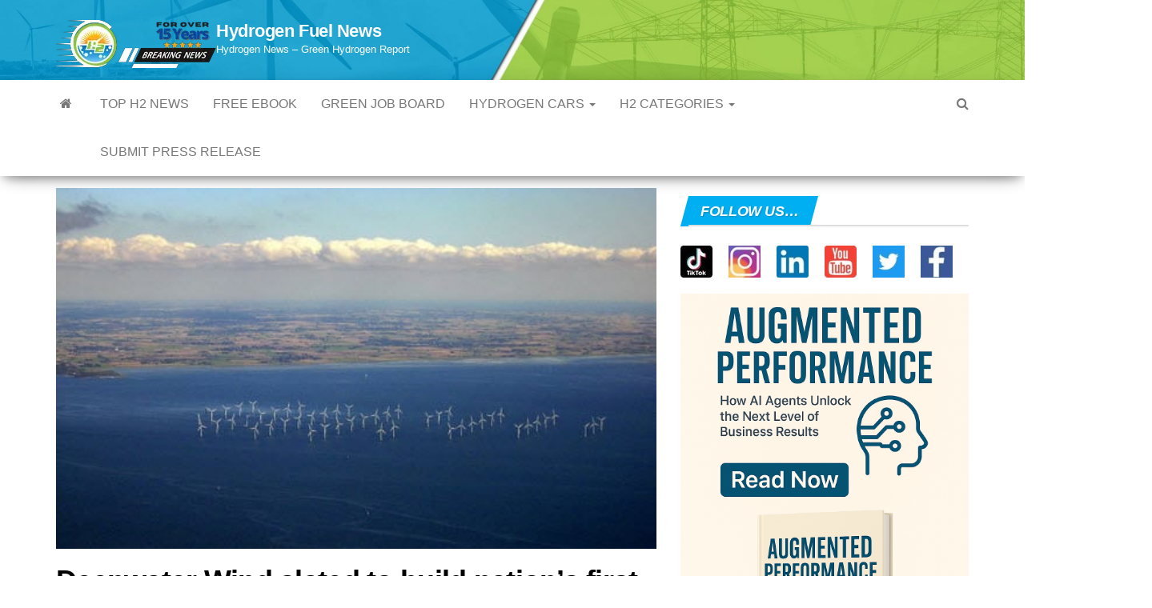

--- FILE ---
content_type: text/html; charset=utf-8
request_url: https://www.google.com/recaptcha/api2/aframe
body_size: 180
content:
<!DOCTYPE HTML><html><head><meta http-equiv="content-type" content="text/html; charset=UTF-8"></head><body><script nonce="tyuVC18sChS0cZvhsiQAYg">/** Anti-fraud and anti-abuse applications only. See google.com/recaptcha */ try{var clients={'sodar':'https://pagead2.googlesyndication.com/pagead/sodar?'};window.addEventListener("message",function(a){try{if(a.source===window.parent){var b=JSON.parse(a.data);var c=clients[b['id']];if(c){var d=document.createElement('img');d.src=c+b['params']+'&rc='+(localStorage.getItem("rc::a")?sessionStorage.getItem("rc::b"):"");window.document.body.appendChild(d);sessionStorage.setItem("rc::e",parseInt(sessionStorage.getItem("rc::e")||0)+1);localStorage.setItem("rc::h",'1763596666713');}}}catch(b){}});window.parent.postMessage("_grecaptcha_ready", "*");}catch(b){}</script></body></html>

--- FILE ---
content_type: text/vtt; charset=utf-8
request_url: https://video-meta.open.video/caption/4dfCBkrbg-yZ/09660aafdb866574aa38232cd530de59_en.vtt
body_size: 573
content:
WEBVTT

00:00.000 --> 00:02.720
[Music]

00:02.720 --> 00:04.839
Germany is making strides in green

00:04.839 --> 00:07.160
hydrogen production with plans for a 10

00:07.160 --> 00:09.200
megawatt offshore electrolysis

00:09.200 --> 00:11.480
demonstrator at the alpha Ventus Wind

00:11.480 --> 00:14.519
Farm a groundbreaking project aimed at

00:14.519 --> 00:17.640
producing hydrogen directly at Sea this

00:17.640 --> 00:19.880
initiative represents a pivotal step in

00:19.880 --> 00:22.279
harnessing offshore wind power to

00:22.279 --> 00:24.800
generate sustainable hydrogen reducing

00:24.800 --> 00:27.560
Reliance on landbased infrastructure and

00:27.560 --> 00:30.640
maximizing Renewable Energy Efficiency

00:30.640 --> 00:32.880
integrating electrolysis offshore

00:32.880 --> 00:34.879
highlights Europe's dedication to Green

00:34.879 --> 00:37.520
hydrogen for decarbonization Paving the

00:37.520 --> 00:41.710
way for future energy Innovations

00:41.710 --> 00:43.759
[Music]


--- FILE ---
content_type: text/vtt; charset=utf-8
request_url: https://video-meta.open.video/caption/WGIciVPBEOnIiZID/1cf86fd3fba624d09c0e3a2a68071130_en-US.vtt
body_size: 2595
content:
WEBVTT

00:00.000 --> 00:09.320
The Vertical Flight Society has announced that
it will be holding the first ever Hydrogen

00:09.320 --> 00:18.000
Fuel Aviation Symposium in the United States. The non-profit organization
aims to support the advancement of vertical flight and associated tech

00:18.000 --> 00:23.280
The DFF will be focusing its first U.S. event
on the use of hydrogen fuel cells and H2N

00:23.280 --> 00:29.980
applications within the aviation industry. It will
be called the first H2Aero Symposium and Workshop

00:29.980 --> 00:33.960
It will take place at the end of
this month in Long Beach, California

00:33.960 --> 00:39.700
Airbus, Aeroavia, Airbus Bartini, and the
SSC Aircraft Executive will all be giving

00:39.700 --> 00:44.220
future keynote presentations on the
first day and a half of the event

00:44.220 --> 00:49.120
Also giving future keynote presentations during
that time will be H2 Company's Plug Power

00:49.120 --> 00:58.320
Shell, Universal Hydrogen, and GEV Station Exec. The U.S. Department of
Energy, NASA, the Department of Defense, and our Don National Laboratory

00:58.320 --> 01:02.900
representatives will also be holding talks
regarding the strategy and progress in vertical

01:02.900 --> 01:11.300
flight and zero emission aviation. International hydrogen fuel
aviation developers will all be holding addresses at the event

01:11.300 --> 01:15.940
Among the international H2 aviation developers
that will also be speaking include the German

01:15.940 --> 01:21.020
Aerospace Center, H2 Fly Aircraft Developers,
and other European aerospace and aircraft

01:21.020 --> 01:27.140
research organizations. California Government and
California Fuel Cell Partnership representatives intend to

01:27.240 --> 01:36.240
share their zero emission vehicle and infrastructure deployment experience. The
Massachusetts Hydrogen Coalition President will be talking about fuel cell and H2 development

01:36.240 --> 01:43.520
in the U.S. Northeast. Academia will also be represented at
the event, with University of Maryland's COOPERS, Standard

01:43.520 --> 01:48.720
Development Organization reps from SAE International,
Fuel Cell Tech Innovator Highpoint, and Nesha

01:48.720 --> 01:55.920
Capital Private Capital Investment Bank. The aviation and aerospace
industries in the United States and worldwide have been placing

01:55.920 --> 02:04.180
an increasing focus on hydrogen fuel technology and opportunities. It is frequently
seen as one of the leading fossil fuel alternatives for airline and space

02:04.180 --> 02:08.460
applications, particularly when compared to
battery electric options that have taken the

02:08.460 --> 02:15.180
zero emission lead in passenger vehicles on the
ground. Thank you for taking hydrogenfuelnews.com

02:15.180 --> 02:19.140
Don't miss your free access to our
exclusive e-book. Just sign up today

02:19.140 --> 02:21.020
Follow this story and more on HSN


--- FILE ---
content_type: text/vtt; charset=utf-8
request_url: https://video-meta.open.video/caption/ev00b1VBBoAQ/e0e63428d85daf62fe0326efbfdd3025_en-US.vtt
body_size: 2172
content:
WEBVTT

00:00.000 --> 00:08.000
This first commercial-scale project is expected
to be the first of many in U.S. waters

00:08.000 --> 00:20.000
The first commercial-scale offshore wind farm in the United States is now officially open and is
expected to be only a drop in the pond when compared to the number of projects that will one day exist

00:20.000 --> 00:29.000
Ørsted, a wind energy developer from Denmark, and the Eversource
Electricity Utility have together built a 12-turbine wind farm in U.S. waters

00:29.000 --> 00:36.000
It is located in the water 35 miles to the east of Montauk
Point in New York State and is called South Fork Wind

00:36.000 --> 00:43.000
The official opening took place in Long Island last week and New
York Governor Kathy Hochul was there to make the announcement

00:43.000 --> 00:50.000
She confirmed that the project was working to turn on the future as
it started delivering clean energy to the local electricity grid

00:50.000 --> 01:01.000
Also present was Interior Secretary Deb Haaland. According to experts, building a
wind farm at a commercial scale is an important step forward for the energy industry

01:01.000 --> 01:10.000
That said, they have also underscored that in order to decarbonize the U.S. grid
in the battle against climate change, this will need to be greatly expanded

01:10.000 --> 01:18.000
This type of clean energy production is key to both New York's
decarbonization plans as well as those of the country as a whole

01:18.000 --> 01:29.000
They will help in transitioning to carbon emission-free electricity production. Six commercial-scale
offshore wind energy projects have already received their approval from the Biden administration

01:29.000 --> 01:36.000
which also auctioned the offshore area leases for the first
time in parts of the Gulf of Mexico and Pacific coasts

01:36.000 --> 01:44.000
New York State also selected two more projects in February. They will
generate enough energy to provide over one million homes with power

01:44.000 --> 01:48.000
While there are many different options when
it comes to generating clean electricity

01:48.000 --> 01:56.000
it will likely require a combination of several in order to
achieve an effective and practical decarbonization of the U.S. grid

01:56.000 --> 02:03.000
The South Fork Wind Farm will generate 132
megawatts, which will power over 70,000 area homes

02:03.000 --> 02:08.000
Thank you for joining me today.
Don't miss our awesome new e-book

02:08.000 --> 02:13.000
Make sure to hit subscribe and grab it now on the
link below. Don't forget to leave us a comment

02:13.000 --> 02:14.000
Thank you


--- FILE ---
content_type: text/vtt; charset=utf-8
request_url: https://video-meta.open.video/caption/a5-cq7-6kwmP/d8a31f60abd9b681733072ed2079e0e4_en-US.vtt
body_size: 3180
content:
WEBVTT

00:00.000 --> 00:06.760
It's also a first for Team Throttle Monster Truck

00:06.760 --> 00:11.720
Though no stranger to the monster truck scene,
Throttle Monster Truck is the first in its

00:11.720 --> 00:17.300
industry to step into the world of hydrogen,
recently unveiling a hydrogen monster truck

00:17.300 --> 00:27.640
The dino-themed Jurassic Attack, equipped with an 8.4-liter Chevrolet
internal combustion engine, a triceratops on wheels powered by H2 ice

00:27.640 --> 00:32.240
It's an eco-friendly beast of a truck, which
is themed after a triceratops horns and all

00:32.240 --> 00:41.240
features a power train exceeding 1,000 horsepower. The hydrogen monster
truck project was made possible by Arrington Hydrogen, and the brain

00:41.240 --> 00:49.720
behind the project is the company's CEO, Mike Copeland. According to
Chevy Hardcore, Copeland had been searching for a new test mule to further

00:49.720 --> 01:00.400
advance Arrington Hydrogen's development of H2-powered internal combustion engines.
While Copeland has tinkered with H2 ices in Chevy trucks this time around, he wanted

01:00.400 --> 01:06.160
to go much bigger. For the Jurassic Attack truck, the
company essentially used the knowledge it acquired

01:06.160 --> 01:11.280
from its first two hydrogen engine builds,
but bumped it up to suit a monster truck

01:11.280 --> 01:19.480
making an engine that could power a hydrogen monster truck. Of course, one
doesn't simply make a hydrogen monster truck by converting any old ice into

01:19.480 --> 01:28.580
one that can be powered by hydrogen. A single monster truck
tire slash wheel combo weighs about 650 pounds on average

01:28.580 --> 01:34.520
To push this much weight, extra contributions
had to be made to sufficiently power the vehicle

01:34.520 --> 01:39.680
These additional contributions were made by some
well-known engine builders, including Dart Machinery

01:39.680 --> 01:49.480
Dart was tasked with providing an engine for the build. What they built
was a 540 cubic inch big block Chevrolet engine, which relies on Dart's pro

01:49.480 --> 01:59.720
two-cylinder head and their big N540 short-block package. Beyond these
upgrades, the engine's internal combustion system had to be modified so that

01:59.720 --> 02:06.760
hydrogen could replace gasoline. To ensure the Jurassic Attack
would have enough power to compete, Vigna Incorporated provided

02:06.760 --> 02:16.200
the team with a specialized set of hydrogen injectors. Other companies that
participated in the build included Edelbrock, Total Fuel, Pergola Performance

02:16.200 --> 02:26.000
Systems, Procharger, FTI Performance, CO&G Cam,
Haltech, Vivalvalve Train, and Redline Oil among others

02:26.000 --> 02:31.239
Commenting on the project, Vigna Incorporated
Vice President and CEO Todd Anderson said

02:31.239 --> 02:36.040
while we more often see our technology being
used in the commercial vehicle market, it

02:36.040 --> 02:41.120
is exciting to now see it in action as part of
this collaboration to build this impressive

02:41.120 --> 02:49.480
custom vehicle. Our M3.5 CFIH2 injectors have been used
successfully to demonstrate the performance and versatility

02:49.480 --> 02:56.800
provided by hydrogen injections. The hydrogen monster truck was
on display in Las Vegas at the Speed Equipment Manufacturing

02:56.800 --> 03:04.640
Association 2023 event. Thank you for joining
me today. Don't miss our awesome new e-book

03:04.640 --> 03:08.640
Make sure to hit subscribe and
grab it now on the link below

03:08.640 --> 03:09.960
Don't forget to leave us a comment


--- FILE ---
content_type: text/vtt; charset=utf-8
request_url: https://video-meta.open.video/caption/ev00b1VBBoAQ/e0e63428d85daf62fe0326efbfdd3025_en-US.vtt
body_size: 2224
content:
WEBVTT

00:00.000 --> 00:08.000
This first commercial-scale project is expected
to be the first of many in U.S. waters

00:08.000 --> 00:20.000
The first commercial-scale offshore wind farm in the United States is now officially open and is
expected to be only a drop in the pond when compared to the number of projects that will one day exist

00:20.000 --> 00:29.000
Ørsted, a wind energy developer from Denmark, and the Eversource
Electricity Utility have together built a 12-turbine wind farm in U.S. waters

00:29.000 --> 00:36.000
It is located in the water 35 miles to the east of Montauk
Point in New York State and is called South Fork Wind

00:36.000 --> 00:43.000
The official opening took place in Long Island last week and New
York Governor Kathy Hochul was there to make the announcement

00:43.000 --> 00:50.000
She confirmed that the project was working to turn on the future as
it started delivering clean energy to the local electricity grid

00:50.000 --> 01:01.000
Also present was Interior Secretary Deb Haaland. According to experts, building a
wind farm at a commercial scale is an important step forward for the energy industry

01:01.000 --> 01:10.000
That said, they have also underscored that in order to decarbonize the U.S. grid
in the battle against climate change, this will need to be greatly expanded

01:10.000 --> 01:18.000
This type of clean energy production is key to both New York's
decarbonization plans as well as those of the country as a whole

01:18.000 --> 01:29.000
They will help in transitioning to carbon emission-free electricity production. Six commercial-scale
offshore wind energy projects have already received their approval from the Biden administration

01:29.000 --> 01:36.000
which also auctioned the offshore area leases for the first
time in parts of the Gulf of Mexico and Pacific coasts

01:36.000 --> 01:44.000
New York State also selected two more projects in February. They will
generate enough energy to provide over one million homes with power

01:44.000 --> 01:48.000
While there are many different options when
it comes to generating clean electricity

01:48.000 --> 01:56.000
it will likely require a combination of several in order to
achieve an effective and practical decarbonization of the U.S. grid

01:56.000 --> 02:03.000
The South Fork Wind Farm will generate 132
megawatts, which will power over 70,000 area homes

02:03.000 --> 02:08.000
Thank you for joining me today.
Don't miss our awesome new e-book

02:08.000 --> 02:13.000
Make sure to hit subscribe and grab it now on the
link below. Don't forget to leave us a comment

02:13.000 --> 02:14.000
Thank you


--- FILE ---
content_type: text/vtt; charset=utf-8
request_url: https://video-meta.open.video/caption/gyneLZFjdqQONZXW/7e953516c22eacd87f58f6330cd21c8b_en-US.vtt
body_size: 2738
content:
WEBVTT

00:00.000 --> 00:09.120
Nikola Corporation has announced that it is
moving forward in the production of battery

00:09.120 --> 00:14.440
electric semi-trucks and is planning the
construction of a large-scale hydrogen fuel plant

00:14.440 --> 00:20.200
The H2 production facility will make it possible
to refuel zero-emission fuel cell trucks

00:20.200 --> 00:24.480
The company didn't generate any revenue in
2021, but it managed to make its way through

00:24.480 --> 00:28.760
a challenging stretch that included an SEC
investigation that was launched by a former

00:28.760 --> 00:34.960
executive chair. Now, it is moving forward to begin
making battery-powered semi-trucks and is getting

00:34.960 --> 00:40.480
ready to build a large-scale hydrogen
fuel plant for trucks powered by H2

00:40.480 --> 00:46.000
Last week, the company reported that it lost
$690.4 million last year as it dumped cash

00:46.000 --> 00:50.600
into its Coolidge, AZ factory, as well as a
truck assembly line located in Ulm, Germany

00:50.600 --> 00:57.880
that a partner, Iveco's plant. The Trade D.E.V. battery
electric semi-truck production will begin near the end of this

00:58.000 --> 01:02.360
year. Nikola is aiming to produce
up to 500 of the vehicles this year

01:02.360 --> 01:08.000
This will be dependent on its ability to obtain
adequate components, including lithium-ion cells

01:08.000 --> 01:13.920
The company will also start producing longer-range
H2-powered trucks, starting next year

01:13.920 --> 01:18.880
That said, it is coming up with plans for building
a hydrogen fuel plant to serve those trucks

01:18.880 --> 01:23.080
If people think that we're not able to build
a truck, they'll be disappointed, said Mark

01:23.080 --> 01:31.960
Ruffel, Nikola's CEO, in a recent Forbes report. Electric operators have
been expressing an increasing interest in battery electric vehicles

01:31.960 --> 01:37.440
This includes from the company's TTSi customer,
who started testing the vehicles in late 2021

01:37.440 --> 01:43.840
at the Port of Los Angeles. Same goes for Anheuser-Busch,
the company's largest potential customer, which started

01:43.840 --> 01:50.840
delivering beer in Los Angeles last month,
with two prototype Trey SCE-VH2 powered trucks

01:50.840 --> 01:57.560
So far, our customers love these trucks. TTSi is running them
farther than they've ever run an electric truck before, and they

01:57.560 --> 02:04.640
test every truck they can get their hands on. And the fuel cell
trucks we have with AD are hauling beer every day, said Ruffel in the

02:04.640 --> 02:13.680
report about the zero-emission vehicles and the hydrogen fuel plant plan.
Everything in our business model that we said we could do, so far we're doing it

02:13.680 --> 02:17.440
As we continue to do what we said we were
going to do, then the question becomes how

02:17.440 --> 02:22.320
fast can we scale it, and how
fast can we drive the cost down

02:22.320 --> 02:27.920
Thank you for taking hydrogenfuelnews.com. Don't
miss your free access to our exclusive e-book

02:27.920 --> 02:31.280
Just sign up today. Follow
this story and more on HFS


--- FILE ---
content_type: text/vtt; charset=utf-8
request_url: https://video-meta.open.video/caption/4dfCBkrbg-yZ/09660aafdb866574aa38232cd530de59_en.vtt
body_size: 592
content:
WEBVTT

00:00.000 --> 00:02.720
[Music]

00:02.720 --> 00:04.839
Germany is making strides in green

00:04.839 --> 00:07.160
hydrogen production with plans for a 10

00:07.160 --> 00:09.200
megawatt offshore electrolysis

00:09.200 --> 00:11.480
demonstrator at the alpha Ventus Wind

00:11.480 --> 00:14.519
Farm a groundbreaking project aimed at

00:14.519 --> 00:17.640
producing hydrogen directly at Sea this

00:17.640 --> 00:19.880
initiative represents a pivotal step in

00:19.880 --> 00:22.279
harnessing offshore wind power to

00:22.279 --> 00:24.800
generate sustainable hydrogen reducing

00:24.800 --> 00:27.560
Reliance on landbased infrastructure and

00:27.560 --> 00:30.640
maximizing Renewable Energy Efficiency

00:30.640 --> 00:32.880
integrating electrolysis offshore

00:32.880 --> 00:34.879
highlights Europe's dedication to Green

00:34.879 --> 00:37.520
hydrogen for decarbonization Paving the

00:37.520 --> 00:41.710
way for future energy Innovations

00:41.710 --> 00:43.759
[Music]


--- FILE ---
content_type: text/vtt; charset=utf-8
request_url: https://video-meta.open.video/caption/nLmYMEakoivY/1ac85382b19e10df0ad707f6b8b295f2_en.vtt
body_size: 4757
content:
WEBVTT

00:00.399 --> 00:01.880
imagine living in a home that once

00:01.880 --> 00:04.000
harnessed the power of the wind this is

00:04.000 --> 00:06.720
no longer just a fantasy decommissioned

00:06.720 --> 00:09.080
wind turbines are being transformed into

00:09.080 --> 00:11.799
eco-friendly tiny homes offering a

00:11.799 --> 00:14.839
glimpse into a more sustainable future

00:14.839 --> 00:17.359
vattenfall a leading European Renewable

00:17.359 --> 00:19.520
Energy company has partnered with super

00:19.520 --> 00:21.720
use Studios an architecture Collective

00:21.720 --> 00:23.880
from Rotterdam to bring this Innovative

00:23.880 --> 00:26.720
concept to life their Prototype

00:26.720 --> 00:28.840
showcased at Dutch design week

00:28.840 --> 00:32.398
repurposes the cell or control box of a

00:32.399 --> 00:34.800
wind turbine into a fully functional

00:34.800 --> 00:38.399
living space this tiny home created from

00:38.399 --> 00:41.960
a v80 2mw model wind turbine Nel

00:41.960 --> 00:45.680
measures 33 ft in length 13 ft in width

00:45.680 --> 00:47.800
and 10 ft in height providing

00:47.800 --> 00:51.719
approximately 387 squ ft of interior

00:51.719 --> 00:54.840
space despite its compact size it comes

00:54.840 --> 00:56.520
equipped with all the necessary

00:56.520 --> 00:58.800
amenities the home features a kitchen

00:58.800 --> 01:01.239
with a sink and stove a full bathroom

01:01.239 --> 01:03.359
including a toilet and shower and a

01:03.359 --> 01:05.119
lounge area with a pullout couch that

01:05.119 --> 01:08.000
doubles as a bed temperature control is

01:08.000 --> 01:10.240
managed by an electric heat pump while

01:10.240 --> 01:12.880
solar panels provide Power for daily use

01:12.880 --> 01:15.240
and offer a two-way hookup for electric

01:15.240 --> 01:17.560
vehicles one of the most impressive

01:17.560 --> 01:20.439
aspects of this repurposed Nel is its

01:20.439 --> 01:23.200
inherent wind resistance originally

01:23.200 --> 01:25.320
designed to withand extreme weather

01:25.320 --> 01:27.280
conditions and high wind speeds the

01:27.280 --> 01:29.000
structure is ideally suited for a

01:29.000 --> 01:32.960
durable sustainable home its aerodynamic

01:32.960 --> 01:35.640
shape minimizes wind resistance while

01:35.640 --> 01:37.799
robust weather resistant materials

01:37.799 --> 01:38.759
ensure

01:38.759 --> 01:41.439
longevity the reinforced structure

01:41.439 --> 01:43.320
originally built to support large

01:43.320 --> 01:46.000
turbine blades provides excellent

01:46.000 --> 01:48.880
stability against high wind pressures

01:48.880 --> 01:50.880
these unique homes could become the next

01:50.880 --> 01:54.000
Trend in off-grid living their ability

01:54.000 --> 01:56.200
to withstand harsh weather conditions

01:56.200 --> 01:58.719
makes them suitable for remote locations

01:58.719 --> 02:00.280
while their self-sufficient Energy

02:00.280 --> 02:02.280
Systems align perfectly with an

02:02.280 --> 02:05.200
eco-friendly lifestyle for adventurers

02:05.200 --> 02:06.880
and nature enthusiasts seeking a

02:06.880 --> 02:09.599
sustainable second cabin or a man cave

02:09.599 --> 02:12.480
in the woods these repurposed turbines

02:12.480 --> 02:15.360
offer an Innovative solution looking to

02:15.360 --> 02:17.200
the Future the potential for this

02:17.200 --> 02:20.120
concept is significant while the current

02:20.120 --> 02:22.760
prototype is a one-off vattenfall and

02:22.760 --> 02:25.040
super use studios are exploring the

02:25.040 --> 02:27.920
possibility of larger scale production

02:27.920 --> 02:29.480
this could lead to thousands of these

02:29.480 --> 02:32.040
tiny homes being created annually

02:32.040 --> 02:34.239
pushing the boundaries of resource reuse

02:34.239 --> 02:37.200
and sustainable living as wind power

02:37.200 --> 02:39.640
infrastructure continues to age globally

02:39.640 --> 02:41.760
Creative Solutions like this will become

02:41.760 --> 02:44.480
increasingly important these repurposed

02:44.480 --> 02:46.800
wind turbines not only offer a unique

02:46.800 --> 02:49.040
housing option but also demonstrate the

02:49.040 --> 02:51.120
potential for Innovative approaches to

02:51.120 --> 02:53.480
sustainability in architecture and

02:53.480 --> 02:56.319
design they serve as a powerful reminder

02:56.319 --> 02:58.599
that with creativity and Ingenuity we

02:58.599 --> 03:00.400
can transform what was once considered

03:00.400 --> 03:02.920
waste into valuable functional spaces

03:02.920 --> 03:05.599
for the future thank you for tuning in

03:05.599 --> 03:08.319
to hydrogen fuel news as we explore the

03:08.319 --> 03:11.080
exciting world of repurposed home ideas

03:11.080 --> 03:12.640
we're thrilled to have you with us on

03:12.640 --> 03:14.799
this journey towards Innovative Energy

03:14.799 --> 03:17.560
Solutions make sure to hit subscribe so

03:17.560 --> 03:18.680
you won't miss out on more

03:18.680 --> 03:20.879
groundbreaking ideas and updates here's

03:20.879 --> 03:23.000
to a future powered by creativity and

03:23.000 --> 03:24.760
sustainability

03:24.760 --> 03:27.948
[Music]


--- FILE ---
content_type: text/vtt; charset=utf-8
request_url: https://video-meta.open.video/caption/gyneLZFjdqQONZXW/7e953516c22eacd87f58f6330cd21c8b_en-US.vtt
body_size: 2711
content:
WEBVTT

00:00.000 --> 00:09.120
Nikola Corporation has announced that it is
moving forward in the production of battery

00:09.120 --> 00:14.440
electric semi-trucks and is planning the
construction of a large-scale hydrogen fuel plant

00:14.440 --> 00:20.200
The H2 production facility will make it possible
to refuel zero-emission fuel cell trucks

00:20.200 --> 00:24.480
The company didn't generate any revenue in
2021, but it managed to make its way through

00:24.480 --> 00:28.760
a challenging stretch that included an SEC
investigation that was launched by a former

00:28.760 --> 00:34.960
executive chair. Now, it is moving forward to begin
making battery-powered semi-trucks and is getting

00:34.960 --> 00:40.480
ready to build a large-scale hydrogen
fuel plant for trucks powered by H2

00:40.480 --> 00:46.000
Last week, the company reported that it lost
$690.4 million last year as it dumped cash

00:46.000 --> 00:50.600
into its Coolidge, AZ factory, as well as a
truck assembly line located in Ulm, Germany

00:50.600 --> 00:57.880
that a partner, Iveco's plant. The Trade D.E.V. battery
electric semi-truck production will begin near the end of this

00:58.000 --> 01:02.360
year. Nikola is aiming to produce
up to 500 of the vehicles this year

01:02.360 --> 01:08.000
This will be dependent on its ability to obtain
adequate components, including lithium-ion cells

01:08.000 --> 01:13.920
The company will also start producing longer-range
H2-powered trucks, starting next year

01:13.920 --> 01:18.880
That said, it is coming up with plans for building
a hydrogen fuel plant to serve those trucks

01:18.880 --> 01:23.080
If people think that we're not able to build
a truck, they'll be disappointed, said Mark

01:23.080 --> 01:31.960
Ruffel, Nikola's CEO, in a recent Forbes report. Electric operators have
been expressing an increasing interest in battery electric vehicles

01:31.960 --> 01:37.440
This includes from the company's TTSi customer,
who started testing the vehicles in late 2021

01:37.440 --> 01:43.840
at the Port of Los Angeles. Same goes for Anheuser-Busch,
the company's largest potential customer, which started

01:43.840 --> 01:50.840
delivering beer in Los Angeles last month,
with two prototype Trey SCE-VH2 powered trucks

01:50.840 --> 01:57.560
So far, our customers love these trucks. TTSi is running them
farther than they've ever run an electric truck before, and they

01:57.560 --> 02:04.640
test every truck they can get their hands on. And the fuel cell
trucks we have with AD are hauling beer every day, said Ruffel in the

02:04.640 --> 02:13.680
report about the zero-emission vehicles and the hydrogen fuel plant plan.
Everything in our business model that we said we could do, so far we're doing it

02:13.680 --> 02:17.440
As we continue to do what we said we were
going to do, then the question becomes how

02:17.440 --> 02:22.320
fast can we scale it, and how
fast can we drive the cost down

02:22.320 --> 02:27.920
Thank you for taking hydrogenfuelnews.com. Don't
miss your free access to our exclusive e-book

02:27.920 --> 02:31.280
Just sign up today. Follow
this story and more on HFS


--- FILE ---
content_type: text/javascript
request_url: https://www.hydrogenfuelnews.com/humix/inline_embed
body_size: 11212
content:
var ezS = document.createElement("link");ezS.rel="stylesheet";ezS.type="text/css";ezS.href="//go.ezodn.com/ezvideo/ezvideojscss.css?cb=185";document.head.appendChild(ezS);
var ezS = document.createElement("link");ezS.rel="stylesheet";ezS.type="text/css";ezS.href="//go.ezodn.com/ezvideo/ezvideocustomcss.css?cb=278980-0-185";document.head.appendChild(ezS);
window.ezVideo = {"appendFloatAfterAd":false,"language":"en","titleString":"➡️PLAY THIS HYDROGEN NEWS ARTICLE","titleOption":"4","autoEnableCaptions":false}
var ezS = document.createElement("script");ezS.src="//vjs.zencdn.net/vttjs/0.14.1/vtt.min.js";document.head.appendChild(ezS);
(function(){
		const frag = document.createRange().createContextualFragment('\u003Cscript type\u003D\"application/ld+json\"\u003E\u000A{\u000A  \"@context\": \"https://schema.org\",\u000A  \"@type\": \"VideoObject\",\u000A  \"potentialAction\": {\u000A    \"@type\": \"SeekToAction\",\u000A    \"target\": \"https://open.video/@hydrogen-news/v/the-first-major-offshore-wind-farm-in-the-us-is-now-open?t\u003D{seek_to_second_number}\",\u000A    \"startOffset-input\": \"required name\u003Dseek_to_second_number\"\u000A  },\u000A  \"name\": \"The first major offshore wind farm in the US is now open\",\u000A  \"description\": \"The first commercial-scale offshore wind farm in the United States is now officially open and is expected to be only a drop in the pond when compared to the number of projects that will one day exist - For Full Article: https://www.hydrogenfuelnews.com/wind-farm-us-orsted/8563827/\\n  \\n➡️Get the inside scoop on hydrogen fuel news with this exclusive free eBook! Discover the latest news and trends in hydrogen technology today - https://www.hydrogenfuelnews.com/hydrogen-fuel-cell-ebook/.       \\n\\nInteresting Hydrogen...\\n👉Do you like cars? Catch the latest in hydrogen car tech🏎️ https://www.hydrogenfuelnews.com/hydrogen-cars/  \\n\\nLooking for a change? New green job positions listed daily on HFN: https://www.hydrogenfuelnews.com/alternative-energy-jobs/\\n\\n#hydrogennews #hfn #hydrogenfuelnews\",\u000A  \"thumbnailUrl\": \"https://video-meta.open.video/poster/ev00b1VBBoAQ/m3av27jWaZ2_JPVcwh.jpg\",\u000A  \"uploadDate\": \"2024-03-26T17:30:41+00:00\",\u000A  \"duration\": \"PT0H2M19S\",\u000A  \"contentUrl\": \"https://streaming.open.video/contents/ev00b1VBBoAQ/1711476186/index.m3u8\",\u000A  \"embedUrl\": \"https://open.video/embed?contentId\u003Dm3av27jWaZ2\",\u000A  \"url\": \"https://open.video/@hydrogen-news/v/the-first-major-offshore-wind-farm-in-the-us-is-now-open\"\u000A}\u000A\u003C/script\u003E');
		document.body.appendChild(frag);
	}());
(function() {
		let ezInstream = {"prebidBidders":[{"bidder":"criteo","params":{"networkId":7987,"pubid":"101496","video":{"playbackmethod":[2,6]}},"ssid":"10050"},{"bidder":"openx","params":{"delDomain":"ezoic-d.openx.net","unit":"560605963"},"ssid":"10015"},{"bidder":"pubmatic","params":{"adSlot":"Ezoic_default_video","publisherId":"156983"},"ssid":"10061"},{"bidder":"sharethrough","params":{"pkey":"VS3UMr0vpcy8VVHMnE84eAvj"},"ssid":"11309"},{"bidder":"trustedstack","params":{"cid":"TS6AW3770","crid":"852227197"},"ssid":"11396"},{"bidder":"ttd","params":{"publisherId":"8b492fd13abbd1bf1464905c25781c96","supplySourceId":"ezoic"},"ssid":"11384"},{"bidder":"vidazoo","params":{"cId":"652646d136d29ed957788c6d","pId":"59ac17c192832d0011283fe3"},"ssid":"11372"},{"bidder":"yieldmo","params":{"placementId":"3159086761833865258"},"ssid":"11315"},{"bidder":"rubicon","params":{"accountId":21150,"siteId":269072,"video":{"language":"en","size_id":201},"zoneId":3326304},"ssid":"10063"},{"bidder":"onetag","params":{"pubId":"62499636face9dc"},"ssid":"11291"},{"bidder":"33across_i_s2s","params":{"productId":"instream","siteId":"bQuJay49ur74klrkHcnnVW"},"ssid":"11321"},{"bidder":"adyoulike_i_s2s","params":{"placement":"b74dd1bf884ad15f7dc6fca53449c2db"},"ssid":"11314"},{"bidder":"amx_i_s2s","params":{"tagid":"JreGFOmAO"},"ssid":"11290"},{"bidder":"appnexus_i_s2s","params":{"placementId":28487108},"ssid":"10087"},{"bidder":"cadent_aperture_mx_i_s2s","params":{"tagid":"178315"},"ssid":"11389"},{"bidder":"conversant_i_s2s","params":{"site_id":"222913"},"ssid":"10033"},{"bidder":"criteo_i_s2s","params":{"networkId":12274,"pubid":"104211","video":{"playbackmethod":[2,6]}},"ssid":"10050"},{"bidder":"inmobi_i_s2s","params":{"plc":"10000320636"},"ssid":"11387"},{"bidder":"insticator_i_s2s","params":{"adUnitId":"01JHZ942AK7FVME47QN5B0N0P4","publisherId":"f466dda6-51fa-4d9d-b3e8-0dbc76e8ac97"},"ssid":"11381"},{"bidder":"ix_i_s2s","params":{"siteId":"1280191"},"ssid":"10082"},{"bidder":"medianet_i_s2s","params":{"cid":"8CUPV1T76","crid":"578781359"},"ssid":"11307"},{"bidder":"onetag_i_s2s","params":{"pubId":"62499636face9dc"},"ssid":"11291"},{"bidder":"openx_i_s2s","params":{"delDomain":"ezoic-d.openx.net","unit":"559783386"},"ssid":"10015"},{"bidder":"pubmatic_i_s2s","params":{"adSlot":"Ezoic_default_video","publisherId":"156983"},"ssid":"10061"},{"bidder":"rubicon_i_s2s","params":{"accountId":21150,"siteId":421616,"video":{"language":"en","size_id":201},"zoneId":2495262},"ssid":"10063"},{"bidder":"sharethrough_i_s2s","params":{"pkey":"kgPoDCWJ3LoAt80X9hF5eRLi"},"ssid":"11309"},{"bidder":"smartadserver_i_s2s","params":{"formatId":117670,"networkId":4503,"pageId":1696160,"siteId":557984},"ssid":"11335"},{"bidder":"sonobi_i_s2s","params":{"TagID":"86985611032ca7924a34"},"ssid":"10048"},{"bidder":"sovrn_i_s2s","params":{"tagid":"1263646"},"ssid":"10017"},{"bidder":"triplelift_i_s2s","params":{"inventoryCode":"ezoic_RON_instream_PbS2S"},"ssid":"11296"},{"bidder":"trustedstack_i_s2s","params":{"cid":"TS9HJFH44","crid":"944965478"},"ssid":"11396"},{"bidder":"vidazoo_i_s2s","params":{"cId":"68415a84f0bd2a2f4a824fae","pId":"59ac17c192832d0011283fe3"},"ssid":"11372"}],"apsSlot":{"slotID":"instream_desktop_na_Video","divID":"","slotName":"","mediaType":"video","sizes":[[400,300],[640,390],[390,640],[320,480],[480,320],[400,225],[640,360],[768,1024],[1024,768],[640,480]],"slotParams":{}},"allApsSlots":[{"Slot":{"slotID":"AccompanyingContent_640x360v_5-60seconds_Off_NoSkip","divID":"","slotName":"","mediaType":"video","sizes":[[400,300],[640,390],[390,640],[320,480],[480,320],[400,225],[640,360],[768,1024],[1024,768],[640,480]],"slotParams":{}},"Duration":60},{"Slot":{"slotID":"AccompanyingContent_640x360v_5-60seconds_Off_Skip","divID":"","slotName":"","mediaType":"video","sizes":[[400,300],[640,390],[390,640],[320,480],[480,320],[400,225],[640,360],[768,1024],[1024,768],[640,480]],"slotParams":{}},"Duration":60},{"Slot":{"slotID":"AccompanyingContent_640x360v_5-30seconds_Off_NoSkip","divID":"","slotName":"","mediaType":"video","sizes":[[400,300],[640,390],[390,640],[320,480],[480,320],[400,225],[640,360],[768,1024],[1024,768],[640,480]],"slotParams":{}},"Duration":30},{"Slot":{"slotID":"AccompanyingContent_640x360v_5-30seconds_Off_Skip","divID":"","slotName":"","mediaType":"video","sizes":[[400,300],[640,390],[390,640],[320,480],[480,320],[400,225],[640,360],[768,1024],[1024,768],[640,480]],"slotParams":{}},"Duration":30},{"Slot":{"slotID":"AccompanyingContent_640x360v_5-15seconds_Off_NoSkip","divID":"","slotName":"","mediaType":"video","sizes":[[400,300],[640,390],[390,640],[320,480],[480,320],[400,225],[640,360],[768,1024],[1024,768],[640,480]],"slotParams":{}},"Duration":15},{"Slot":{"slotID":"AccompanyingContent_640x360v_5-15seconds_Off_Skip","divID":"","slotName":"","mediaType":"video","sizes":[[400,300],[640,390],[390,640],[320,480],[480,320],[400,225],[640,360],[768,1024],[1024,768],[640,480]],"slotParams":{}},"Duration":15},{"Slot":{"slotID":"instream_desktop_na_Video","divID":"","slotName":"","mediaType":"video","sizes":[[400,300],[640,390],[390,640],[320,480],[480,320],[400,225],[640,360],[768,1024],[1024,768],[640,480]],"slotParams":{}},"Duration":30}],"genericInstream":false,"UnfilledCnt":0,"AllowPreviousBidToSetBidFloor":false,"PreferPrebidOverAmzn":false,"DoNotPassBidFloorToPreBid":false,"bidCacheThreshold":-1,"rampUp":true,"IsEzDfpAccount":true,"EnableVideoDeals":false,"monetizationApproval":{"DomainId":278980,"Domain":"Hydrogen News","HumixChannelId":10843,"HasGoogleEntry":false,"HDMApproved":false,"MCMApproved":true},"SelectivelyIncrementUnfilledCount":false,"BlockBidderAfterBadAd":true,"useNewVideoStartingFloor":false,"addHBUnderFloor":false,"dvama":false,"dgeb":false,"vatc":{"at":"INSTREAM","fs":"UNIFORM","mpw":200,"itopf":false,"bcds":"v","bcdsds":"g","bcd":{"ad_type":"INSTREAM","data":{"country":"US","form_factor":1,"impressions":4534738,"share_ge7":0.87106,"bucket":"bid-rich","avg_depth":9.901328,"p75_depth":12,"share_ge5":0.891304,"share_ge9":0.843548},"is_domain":false,"loaded_at":"2025-11-19T10:01:15.966848913-08:00"}},"totalVideoDuration":0,"totalAdsPlaybackDuration":0};
		if (typeof __ezInstream !== "undefined" && __ezInstream.breaks) {
			__ezInstream.breaks = __ezInstream.breaks.concat(ezInstream.breaks);
		} else {
			window.__ezInstream = ezInstream;
		}
	})();
var EmbedExclusionEvaluated = 'exempt'; var EzoicMagicPlayerExclusionSelectors = ["#comments","nav",".entry-summary",".excerpt",".ez-video-wrap",".entry-actions",".post-excerpt",".col-md-8",".lwptoc_i","#widget_nav_menu","table","#toc-container","#ez-toc-container","#commentlist","#lwptoc_i",".humix-off","blockquote","#ez-cookie-dialog","#content-footer-section","#prev-next-links"];var EzoicMagicPlayerInclusionSelectors = [];var EzoicPreferredLocation = '1';

			window.humixFirstVideoLoaded = true
			window.dispatchEvent(new CustomEvent('humixFirstVideoLoaded'));
		
window.ezVideoIframe=false;window.renderEzoicVideoContentCBs=window.renderEzoicVideoContentCBs||[];window.renderEzoicVideoContentCBs.push(function(){let videoObjects=[{"PlayerId":"ez-4999","VideoContentId":"m3av27jWaZ2","VideoPlaylistSelectionId":0,"VideoPlaylistId":1,"VideoTitle":"The first major offshore wind farm in the US is now open","VideoDescription":"The first commercial-scale offshore wind farm in the United States is now officially open and is expected to be only a drop in the pond when compared to the number of projects that will one day exist - For Full Article: https://www.hydrogenfuelnews.com/wind-farm-us-orsted/8563827/\n  \n➡️Get the inside scoop on hydrogen fuel news with this exclusive free eBook! Discover the latest news and trends in hydrogen technology today - https://www.hydrogenfuelnews.com/hydrogen-fuel-cell-ebook/.       \n\nInteresting Hydrogen...\n👉Do you like cars? Catch the latest in hydrogen car tech🏎️ https://www.hydrogenfuelnews.com/hydrogen-cars/  \n\nLooking for a change? New green job positions listed daily on HFN: https://www.hydrogenfuelnews.com/alternative-energy-jobs/\n\n#hydrogennews #hfn #hydrogenfuelnews","VideoChapters":{"Chapters":null,"StartTimes":null,"EndTimes":null},"VideoLinksSrc":"","VideoSrcURL":"https://streaming.open.video/contents/ev00b1VBBoAQ/1711476186/index.m3u8","VideoDurationMs":138538,"DeviceTypeFlag":14,"FloatFlag":14,"FloatPosition":0,"IsAutoPlay":true,"IsLoop":false,"OutstreamEnabled":false,"ShouldConsiderDocVisibility":true,"ShouldPauseAds":true,"AdUnit":"","ImpressionId":0,"VideoStartTime":0,"IsStartTimeEnabled":0,"IsKeyMoment":false,"PublisherVideoContentShare":{"DomainIdOwner":278980,"DomainIdShare":278980,"DomainIdHost":278980,"VideoContentId":"m3av27jWaZ2","LoadError":"[MagicPlayerPlaylist:0]","IsEzoicOwnedVideo":false,"IsGenericInstream":false,"IsOutstream":false,"IsGPTOutstream":false},"VideoUploadSource":"import-from-youtube","IsVertical":false,"IsPreferred":false,"ShowControls":false,"IsSharedEmbed":false,"ShortenId":"m3av27jWaZ2","Preview":false,"PlaylistHumixId":"","VideoSelection":10,"MagicPlaceholderType":1,"MagicHTML":"\u003cdiv id=ez-video-wrap-ez-4998 class=ez-video-wrap style=\"align-self: stretch;  margin-top: 0px !important;margin-bottom: 0px !important;\"\u003e\u003cdiv class=ez-video-center\u003e\u003cdiv class=\"ez-video-content-wrap ez-rounded-border\"\u003e\u003cdiv id=ez-video-wrap-ez-4999 class=\"ez-video-wrap ez-video-magic\" style=\"align-self: stretch;\"\u003e\u003cdiv class=ez-video-magic-row\u003e\u003col class=ez-video-magic-list\u003e\u003cli class=\"ez-video-magic-item ez-video-magic-autoplayer\"\u003e\u003cdiv id=floating-placeholder-ez-4999 class=floating-placeholder style=\"display: none;\"\u003e\u003cdiv id=floating-placeholder-sizer-ez-4999 class=floating-placeholder-sizer\u003e\u003cpicture class=\"video-js vjs-playlist-thumbnail\"\u003e\u003cimg id=floating-placeholder-thumbnail alt loading=lazy nopin=nopin\u003e\u003c/picture\u003e\u003c/div\u003e\u003c/div\u003e\u003cdiv id=ez-video-container-ez-4999 class=\"ez-video-container ez-video-magic-redesign ez-responsive ez-float-right\" style=\"flex-wrap: wrap;\"\u003e\u003cdiv class=ez-video-ez-stuck-bar id=ez-video-ez-stuck-bar-ez-4999\u003e\u003cdiv class=\"ez-video-ez-stuck-close ez-simple-close\" id=ez-video-ez-stuck-close-ez-4999 style=\"font-size: 16px !important; text-shadow: none !important; color: #000 !important; font-family: system-ui !important; background-color: rgba(255,255,255,0.5) !important; border-radius: 50% !important; text-align: center !important;\"\u003ex\u003c/div\u003e\u003c/div\u003e\u003cvideo id=ez-video-ez-4999 class=\"video-js ez-vid-placeholder\" controls preload=metadata\u003e\u003cp class=vjs-no-js\u003ePlease enable JavaScript\u003c/p\u003e\u003c/video\u003e\u003cdiv class=ez-vid-preview id=ez-vid-preview-ez-4999\u003e\u003c/div\u003e\u003cdiv id=lds-ring-ez-4999 class=lds-ring\u003e\u003cdiv\u003e\u003c/div\u003e\u003cdiv\u003e\u003c/div\u003e\u003cdiv\u003e\u003c/div\u003e\u003cdiv\u003e\u003c/div\u003e\u003c/div\u003e\u003c/div\u003e\u003cli class=\"ez-video-magic-item ez-video-magic-playlist\"\u003e\u003cdiv id=ez-video-playlist-ez-4998 class=vjs-playlist\u003e\u003c/div\u003e\u003c/ol\u003e\u003c/div\u003e\u003c/div\u003e\u003cdiv id=floating-placeholder-ez-4998 class=floating-placeholder style=\"display: none;\"\u003e\u003cdiv id=floating-placeholder-sizer-ez-4998 class=floating-placeholder-sizer\u003e\u003cpicture class=\"video-js vjs-playlist-thumbnail\"\u003e\u003cimg id=floating-placeholder-thumbnail alt loading=lazy nopin=nopin\u003e\u003c/picture\u003e\u003c/div\u003e\u003c/div\u003e\u003cdiv id=ez-video-container-ez-4998 class=\"ez-video-container ez-video-magic-redesign ez-responsive ez-float-right\" style=\"flex-wrap: wrap;\"\u003e\u003cdiv class=ez-video-ez-stuck-bar id=ez-video-ez-stuck-bar-ez-4998\u003e\u003cdiv class=\"ez-video-ez-stuck-close ez-simple-close\" id=ez-video-ez-stuck-close-ez-4998 style=\"font-size: 16px !important; text-shadow: none !important; color: #000 !important; font-family: system-ui !important; background-color: rgba(255,255,255,0.5) !important; border-radius: 50% !important; text-align: center !important;\"\u003ex\u003c/div\u003e\u003c/div\u003e\u003cvideo id=ez-video-ez-4998 class=\"video-js ez-vid-placeholder vjs-16-9\" controls preload=metadata\u003e\u003cp class=vjs-no-js\u003ePlease enable JavaScript\u003c/p\u003e\u003c/video\u003e\u003cdiv class=keymoment-container id=keymoment-play style=\"display: none;\"\u003e\u003cspan id=play-button-container class=play-button-container-active\u003e\u003cspan class=\"keymoment-play-btn play-button-before\"\u003e\u003c/span\u003e\u003cspan class=\"keymoment-play-btn play-button-after\"\u003e\u003c/span\u003e\u003c/span\u003e\u003c/div\u003e\u003cdiv class=\"keymoment-container rewind\" id=keymoment-rewind style=\"display: none;\"\u003e\u003cdiv id=keymoment-rewind-box class=rotate\u003e\u003cspan class=\"keymoment-arrow arrow-two double-arrow-icon\"\u003e\u003c/span\u003e\u003cspan class=\"keymoment-arrow arrow-one double-arrow-icon\"\u003e\u003c/span\u003e\u003c/div\u003e\u003c/div\u003e\u003cdiv class=\"keymoment-container forward\" id=keymoment-forward style=\"display: none;\"\u003e\u003cdiv id=keymoment-forward-box\u003e\u003cspan class=\"keymoment-arrow arrow-two double-arrow-icon\"\u003e\u003c/span\u003e\u003cspan class=\"keymoment-arrow arrow-one double-arrow-icon\"\u003e\u003c/span\u003e\u003c/div\u003e\u003c/div\u003e\u003cdiv id=vignette-overlay\u003e\u003c/div\u003e\u003cdiv id=vignette-top-card class=vignette-top-card\u003e\u003cdiv class=vignette-top-channel\u003e\u003ca class=top-channel-logo target=_blank role=link aria-label=\"channel logo\" style='background-image: url(\"https://video-meta.humix.com/logo/10843/logo-1735656727.webp\");'\u003e\u003c/a\u003e\u003c/div\u003e\u003cdiv class=\"vignette-top-title top-enable-channel-logo\"\u003e\u003cdiv class=\"vignette-top-title-text vignette-magic-player\"\u003e\u003ca class=vignette-top-title-link id=vignette-top-title-link-ez-4998 target=_blank tabindex=0 href=https://open.video/video/m3av27jWaZ2\u003eThe first major offshore wind farm in the US is now open\u003c/a\u003e\u003c/div\u003e\u003c/div\u003e\u003cdiv class=vignette-top-share\u003e\u003cbutton class=vignette-top-button type=button title=share id=vignette-top-button\u003e\u003cdiv class=top-button-icon\u003e\u003csvg height=\"100%\" version=\"1.1\" viewBox=\"0 0 36 36\" width=\"100%\"\u003e\n                                        \u003cuse class=\"svg-shadow\" xlink:href=\"#share-icon\"\u003e\u003c/use\u003e\n                                        \u003cpath class=\"svg-fill\" d=\"m 20.20,14.19 0,-4.45 7.79,7.79 -7.79,7.79 0,-4.56 C 16.27,20.69 12.10,21.81 9.34,24.76 8.80,25.13 7.60,27.29 8.12,25.65 9.08,21.32 11.80,17.18 15.98,15.38 c 1.33,-0.60 2.76,-0.98 4.21,-1.19 z\" id=\"share-icon\"\u003e\u003c/path\u003e\n                                    \u003c/svg\u003e\u003c/div\u003e\u003c/button\u003e\u003c/div\u003e\u003c/div\u003e\u003ca id=watch-on-link-ez-4998 class=watch-on-link aria-label=\"Watch on Open.Video\" target=_blank href=https://open.video/video/m3av27jWaZ2\u003e\u003cdiv class=watch-on-link-content aria-hidden=true\u003e\u003cdiv class=watch-on-link-text\u003eWatch on\u003c/div\u003e\u003cimg style=\"height: 1rem;\" src=https://assets.open.video/open-video-white-logo.png alt=\"Video channel logo\" class=img-fluid\u003e\u003c/div\u003e\u003c/a\u003e\u003cdiv class=ez-vid-preview id=ez-vid-preview-ez-4998\u003e\u003c/div\u003e\u003cdiv id=lds-ring-ez-4998 class=lds-ring\u003e\u003cdiv\u003e\u003c/div\u003e\u003cdiv\u003e\u003c/div\u003e\u003cdiv\u003e\u003c/div\u003e\u003cdiv\u003e\u003c/div\u003e\u003c/div\u003e\u003cdiv id=ez-video-links-ez-4998 style=position:absolute;\u003e\u003c/div\u003e\u003c/div\u003e\u003c/div\u003e\u003cdiv id=ez-lower-title-link-ez-4998 class=lower-title-link\u003e\u003ca href=https://open.video/video/m3av27jWaZ2 target=_blank\u003e➡️PLAY THIS HYDROGEN NEWS ARTICLE\u003c/a\u003e\u003c/div\u003e\u003c/div\u003e\u003c/div\u003e","PreferredVideoType":0,"DisableWatchOnLink":false,"DisableVignette":false,"DisableTitleLink":false,"VideoPlaylist":{"VideoPlaylistId":1,"FirstVideoSelectionId":0,"FirstVideoIndex":0,"Name":"Universal Player","IsLooping":1,"IsShuffled":0,"Autoskip":0,"Videos":[{"PublisherVideoId":966031,"PublisherId":154072,"VideoContentId":"m3av27jWaZ2","DomainId":278980,"Title":"The first major offshore wind farm in the US is now open","Description":"The first commercial-scale offshore wind farm in the United States is now officially open and is expected to be only a drop in the pond when compared to the number of projects that will one day exist - For Full Article: https://www.hydrogenfuelnews.com/wind-farm-us-orsted/8563827/\n  \n➡️Get the inside scoop on hydrogen fuel news with this exclusive free eBook! Discover the latest news and trends in hydrogen technology today - https://www.hydrogenfuelnews.com/hydrogen-fuel-cell-ebook/.       \n\nInteresting Hydrogen...\n👉Do you like cars? Catch the latest in hydrogen car tech🏎️ https://www.hydrogenfuelnews.com/hydrogen-cars/  \n\nLooking for a change? New green job positions listed daily on HFN: https://www.hydrogenfuelnews.com/alternative-energy-jobs/\n\n#hydrogennews #hfn #hydrogenfuelnews","VideoChapters":{"Chapters":null,"StartTimes":null,"EndTimes":null},"Privacy":"public","CreatedDate":"2024-03-26 17:30:41","ModifiedDate":"2024-03-26 18:03:28","PreviewImage":"https://video-meta.open.video/poster/ev00b1VBBoAQ/m3av27jWaZ2_JPVcwh.jpg","RestrictByReferer":false,"ImpressionId":0,"VideoDurationMs":138538,"StreamingURL":"https://streaming.open.video/contents/ev00b1VBBoAQ/1711476186/index.m3u8","videoMetaData":{"Views":821,"Impressions":3319,"ThumbsUp":0,"ThumbsDown":0},"PublisherVideoContentShare":{"DomainIdOwner":278980,"DomainIdShare":278980,"DomainIdHost":278980,"VideoContentId":"m3av27jWaZ2","IsEzoicOwnedVideo":false,"IsGenericInstream":false,"IsOutstream":false,"IsGPTOutstream":false},"ExternalId":"","IABCategoryName":"Renewable \u0026 Alternative Energy","IABCategoryIds":"78","NLBCategoryIds":"142","IsUploaded":false,"IsProcessed":false,"IsContentShareable":true,"UploadSource":"import-from-youtube","IsPreferred":false,"Category":"","IsRotate":false,"ShortenId":"m3av27jWaZ2","PreferredVideoType":0,"HumixChannelId":10843,"IsHumixChannelActive":true,"VideoAutoMatchType":0,"ShareBaseUrl":"//open.video/","CanonicalLink":"https://open.video/@hydrogen-news/v/the-first-major-offshore-wind-farm-in-the-us-is-now-open","OpenVideoHostedLink":"https://open.video/@hydrogen-news/v/the-first-major-offshore-wind-farm-in-the-us-is-now-open","ChannelSlug":"","Language":"en","Keywords":"offshore renewable energy projects,offshore wind project,Orsted,Orsted wind energy farm,South Fork Wind,South Fork Wind farm,US commercial scale offshore wind farm,Renewable energy,wind power,wind energy","HasMultiplePosterResolutions":true,"ResizedPosterVersion":0,"ChannelLogo":"logo/10843/logo-1735656727.webp","OwnerIntegrationType":"ex","IsChannelWPHosted":false,"HideReportVideoButton":false,"VideoPlaylistSelectionId":0,"VideoLinksSrc":"","VideoStartTime":0,"IsStartTimeEnabled":0,"AdUnit":"hydrogenfuelnews_com-video-1","VideoPlaylistId":1,"InitialIndex":0},{"PublisherVideoId":1588787,"PublisherId":154072,"VideoContentId":"Pka0BVOzbs2","DomainId":278980,"Title":"Tornadoes vs. Turbines: The Real Story","Description":"Wind energy is among the strategies in the United States – and many other countries worldwide – meant to help with decarbonization through a transition to [cleaner sources of electricity production](https://www.hydrogenfuelnews.com/wind-energy-production-tornadoes/8566569/) - For Full Article\n  \n➡️Get the inside scoop on hydrogen fuel news with this exclusive free eBook! Discover the latest news and trends in hydrogen technology today - https://www.hydrogenfuelnews.com/hydrogen-fuel-cell-ebook/.       \n\nInteresting Hydrogen...\n👉Do you like cars? Catch the latest in [hydrogen vehicle](https://www.hydrogenfuelnews.com/hydrogen-cars/) tech🏎️  \n\nLooking for a change? New green job positions listed daily on HFN: https://www.hydrogenfuelnews.com/alternative-energy-jobs/\n\n#hydrogennews #hfn #hydrogenfuelnews","VideoChapters":{"Chapters":null,"StartTimes":null,"EndTimes":null},"Privacy":"public","CreatedDate":"2024-09-06 01:19:08","ModifiedDate":"2024-09-08 16:29:35","PreviewImage":"https://video-meta.open.video/poster/LI7W1XBW2jbB/Pka0BVOzbs2_efbgZG.webp","RestrictByReferer":false,"ImpressionId":0,"VideoDurationMs":193126,"StreamingURL":"https://streaming.open.video/contents/LI7W1XBW2jbB/1725585947/index.m3u8","videoMetaData":{"Views":1128,"Impressions":3983,"ThumbsUp":0,"ThumbsDown":0},"PublisherVideoContentShare":{"DomainIdOwner":278980,"DomainIdShare":278980,"DomainIdHost":278980,"VideoContentId":"Pka0BVOzbs2","IsEzoicOwnedVideo":false,"IsGenericInstream":false,"IsOutstream":false,"IsGPTOutstream":false},"ExternalId":"","IABCategoryName":"Science,Weather","IABCategoryIds":"464,390","NLBCategoryIds":"509,429","IsUploaded":false,"IsProcessed":false,"IsContentShareable":true,"UploadSource":"import-from-youtube","IsPreferred":false,"Category":"","IsRotate":false,"ShortenId":"Pka0BVOzbs2","PreferredVideoType":0,"HumixChannelId":10843,"IsHumixChannelActive":true,"VideoAutoMatchType":0,"ShareBaseUrl":"//open.video/","CanonicalLink":"https://open.video/@hydrogen-news/v/tornadoes-vs-turbines-the-real-story","OpenVideoHostedLink":"https://open.video/@hydrogen-news/v/tornadoes-vs-turbines-the-real-story","ChannelSlug":"","Language":"en","Keywords":"Movie vs. Reality,renewable energy,Texas,A\u0026M University,Tornado Impact on Infrastructure,Tornado Risk Management Tornadoes,Wind Turbines,US Electricity Generation,Wind Farm Damage Prevention,Wind Farm Resilience","HasMultiplePosterResolutions":true,"ResizedPosterVersion":0,"ChannelLogo":"logo/10843/logo-1735656727.webp","OwnerIntegrationType":"ex","IsChannelWPHosted":false,"HideReportVideoButton":false,"VideoPlaylistSelectionId":0,"VideoLinksSrc":"","VideoStartTime":0,"IsStartTimeEnabled":0,"AdUnit":"hydrogenfuelnews_com-video-1","VideoPlaylistId":1,"InitialIndex":1},{"PublisherVideoId":427063,"PublisherId":154072,"VideoContentId":"T-OrAQbPOc2","DomainId":278980,"Title":"World\u0026#39;s First Hydrogen Container Ship Launched By FPS \u0026amp; Nike","Description":"Future Proof Shipping (FPS) partnered with Nike and recently launched the first inland [hydrogen container ship](https://www.hydrogenfuelnews.com/inland-hydrogen-container-ship/8559014/), with the goal to accelerate zero-emission shipping as part of Nike’s road toward zero waste and zero carbon emission - For Full Article\n  \n➡️Get the inside scoop on [hydrogen](https://www.hydrogenfuelnews.com/) fuel news with this exclusive free eBook! Discover the latest news and trends in hydrogen technology today - https://www.hydrogenfuelnews.com/hydrogen-fuel-cell-ebook/.       \n\nInteresting Hydrogen...\n👉Want to know about power sustainability? Learn it from [Plug Power News](https://www.hydrogenfuelnews.com/plug-power-news/)    \n\n#hydrogennews #hfn #hydrogenfuelnews","VideoChapters":{"Chapters":null,"StartTimes":null,"EndTimes":null},"Privacy":"public","CreatedDate":"2023-06-06 14:45:22","ModifiedDate":"2023-06-09 14:47:23","PreviewImage":"https://video-meta.open.video/poster/CozhvcGMzbruyqdR/T-OrAQbPOc2_wsvYIr.jpg","RestrictByReferer":false,"ImpressionId":0,"VideoDurationMs":161828,"StreamingURL":"https://streaming.open.video/contents/CozhvcGMzbruyqdR/1686062985/index.m3u8","videoMetaData":{"Views":1932,"Impressions":9634,"ThumbsUp":0,"ThumbsDown":0},"PublisherVideoContentShare":{"DomainIdOwner":278980,"DomainIdShare":278980,"DomainIdHost":278980,"VideoContentId":"T-OrAQbPOc2","IsEzoicOwnedVideo":false,"IsGenericInstream":false,"IsOutstream":false,"IsGPTOutstream":false},"ExternalId":"","IABCategoryName":"Politics,Shipping \u0026 Logistics,Renewable \u0026 Alternative Energy,Hybrid \u0026 Alternative Vehicles","IABCategoryIds":"379,101,78,22","NLBCategoryIds":"427,157,142,72","IsUploaded":false,"IsProcessed":false,"IsContentShareable":true,"UploadSource":"import-from-youtube","IsPreferred":false,"Category":"","IsRotate":false,"ShortenId":"T-OrAQbPOc2","PreferredVideoType":0,"HumixChannelId":10843,"IsHumixChannelActive":true,"VideoAutoMatchType":0,"ShareBaseUrl":"//open.video/","CanonicalLink":"https://open.video/@hydrogen-news/v/worlds-first-hydrogen-container-ship-launched-by-fps-nike","OpenVideoHostedLink":"https://open.video/@hydrogen-news/v/worlds-first-hydrogen-container-ship-launched-by-fps-nike","ChannelSlug":"","Language":"en","Keywords":"FPS,Future Proof Shipping,H2 shipping,inland hydrogen container ship,inland hydrogen sea vessel,Netherlands hydrogen shipping,Nike,Nike news,Port of Rotterdam,zero-emission sea vessel","HasMultiplePosterResolutions":true,"ResizedPosterVersion":0,"ChannelLogo":"logo/10843/logo-1735656727.webp","OwnerIntegrationType":"ex","IsChannelWPHosted":false,"HideReportVideoButton":false,"VideoPlaylistSelectionId":0,"VideoLinksSrc":"","VideoStartTime":0,"IsStartTimeEnabled":0,"AdUnit":"hydrogenfuelnews_com-video-1","VideoPlaylistId":1,"InitialIndex":2},{"PublisherVideoId":35883,"PublisherId":154072,"VideoContentId":"e7dc82374f480f179cc67f8b11fa7bf0a08860d1209a40c4bfbdfff9b3588a4d","DomainId":278980,"Title":"VFS to host first US hydrogen fuel aviation symposium","Description":"[Fuel Cell News](https://www.hydrogenfuelnews.com) The Vertical Flight Society will be holding the first public event of its nature in the United States...\nEU Reporter video: https://www.youtube.com/watch?v=JxqqAG31A7k\n\nLearn more about green hydrogen: https://www.hydrogenfuelnews.com/what-is-green-hydrogen/\nGrab our free hydrogen ebook here: https://www.hydrogenfuelnews.com/hydrogen-fuel-cell-ebook/\n\n#Airbus #AirbusBartini #CaliforniaFuelCellPartnership #H2airplanes #H2AeroSymposium #hydrogenfuelairplanes #hydrogenfuelaviation #HyPoint #PiaseckiAircraft #SAEInternational #ZeroAvia","VideoChapters":{"Chapters":null,"StartTimes":null,"EndTimes":null},"Privacy":"public","CreatedDate":"2022-03-18 15:33:20","ModifiedDate":"2022-03-18 15:45:37","PreviewImage":"https://streaming.open.video/poster/WGIciVPBEOnIiZID/e7dc82374f480f179cc67f8b11fa7bf0a08860d1209a40c4bfbdfff9b3588a4d_gyZbYi.jpg","RestrictByReferer":false,"ImpressionId":0,"VideoDurationMs":146146,"StreamingURL":"https://streaming.open.video/contents/WGIciVPBEOnIiZID/1689554994/index.m3u8","videoMetaData":{"Views":941,"Impressions":4324,"ThumbsUp":0,"ThumbsDown":0},"PublisherVideoContentShare":{"DomainIdOwner":278980,"DomainIdShare":278980,"DomainIdHost":278980,"VideoContentId":"e7dc82374f480f179cc67f8b11fa7bf0a08860d1209a40c4bfbdfff9b3588a4d","IsEzoicOwnedVideo":false,"IsGenericInstream":false,"IsOutstream":false,"IsGPTOutstream":false},"ExternalId":"","IABCategoryName":"Air Travel,Politics,Business Finance","IABCategoryIds":"672,379,52","NLBCategoryIds":"607,427,121","IsUploaded":false,"IsProcessed":false,"IsContentShareable":true,"UploadSource":"","IsPreferred":false,"Category":"","IsRotate":false,"ShortenId":"HsOqtBaaGA2","PreferredVideoType":0,"HumixChannelId":10843,"IsHumixChannelActive":true,"VideoAutoMatchType":0,"ShareBaseUrl":"//open.video/","CanonicalLink":"https://open.video/@hydrogen-news/v/vfs-to-host-first-us-hydrogen-fuel-aviation-symposium","OpenVideoHostedLink":"https://open.video/@hydrogen-news/v/vfs-to-host-first-us-hydrogen-fuel-aviation-symposium","ChannelSlug":"","Language":"en","Keywords":"Airbus news,hydrogen news,fuel cell news,Airbus Bartini,California Fuel Cell Partnership,H2 airplanes,H2-Aero Symposium,hydrogen fuel airplanes,hydrogen fuel aviation,HyPoint","HasMultiplePosterResolutions":true,"ResizedPosterVersion":0,"ChannelLogo":"logo/10843/logo-1735656727.webp","OwnerIntegrationType":"ex","IsChannelWPHosted":false,"HideReportVideoButton":false,"VideoPlaylistSelectionId":0,"VideoLinksSrc":"","VideoStartTime":0,"IsStartTimeEnabled":0,"AdUnit":"hydrogenfuelnews_com-video-1","VideoPlaylistId":1,"InitialIndex":3},{"PublisherVideoId":452078,"PublisherId":154072,"VideoContentId":"K7LaBlPGPt2","DomainId":278980,"Title":"Breaking News: Sealhyfe Achieves World-First Offshore Green Hydrogen Production Success!","Description":"Lhyfe recently announced that as of June 20th, Sealhyfe, its offshore green hydrogen production pilot project, has successfully produced its first kilograms (kg) of [offshore hydrogen](https://www.hydrogenfuelnews.com/green-hydrogen-sealhyfe-first/8559370/). This was achieved after its H2 production platform was towed 20 kilometers (km) out into the Atlantic and hooked up with the SEM-REV power hub, which is connected to Floatgen, BW Ideol’s floating wind turbine - For Full Article\n  \n➡️Get the inside scoop on hydrogen fuel news with this exclusive free eBook! Discover the latest news and trends in hydrogen technology today - https://www.hydrogenfuelnews.com/hydrogen-fuel-cell-ebook/.       \n\nInteresting Hydrogen...\nDo you like cars? Make to Catch the latest in [Toyota hydrogen engine](https://www.hydrogenfuelnews.com/hydrogen-combustion-engine-toyota-2/8556753/) tech\n\n#hydrogennews #hfn #hydrogenfuelnews","VideoChapters":{"Chapters":null,"StartTimes":null,"EndTimes":null},"Privacy":"public","CreatedDate":"2023-06-30 15:08:54","ModifiedDate":"2023-07-18 19:56:02","PreviewImage":"https://video-meta.open.video/poster/QhwhPdKpezyoyGSv/K7LaBlPGPt2_ECOGis.jpg","RestrictByReferer":false,"ImpressionId":0,"VideoDurationMs":180480,"StreamingURL":"https://streaming.open.video/contents/QhwhPdKpezyoyGSv/1688137908/index.m3u8","videoMetaData":{"Views":5722,"Impressions":26159,"ThumbsUp":0,"ThumbsDown":0},"PublisherVideoContentShare":{"DomainIdOwner":278980,"DomainIdShare":278980,"DomainIdHost":278980,"VideoContentId":"K7LaBlPGPt2","IsEzoicOwnedVideo":false,"IsGenericInstream":false,"IsOutstream":false,"IsGPTOutstream":false},"ExternalId":"","IABCategoryName":"Science","IABCategoryIds":"464","NLBCategoryIds":"509","IsUploaded":false,"IsProcessed":false,"IsContentShareable":true,"UploadSource":"import-from-youtube","IsPreferred":false,"Category":"","IsRotate":false,"ShortenId":"K7LaBlPGPt2","PreferredVideoType":0,"HumixChannelId":10843,"IsHumixChannelActive":true,"VideoAutoMatchType":0,"ShareBaseUrl":"//open.video/","CanonicalLink":"https://open.video/@hydrogen-news/v/breaking-news-sealhyfe-achieves-world-first-offshore-green-hydrogen-production-success","OpenVideoHostedLink":"https://open.video/@hydrogen-news/v/breaking-news-sealhyfe-achieves-world-first-offshore-green-hydrogen-production-success","ChannelSlug":"","Language":"en","Keywords":"BW Ideol,Floatgen,Green H2,Lhyfe,offshore green hydrogen project,offshore wind energy,Sealhyfe,world’s first offshore hydrogen project,Plug power","HasMultiplePosterResolutions":true,"ResizedPosterVersion":0,"ChannelLogo":"logo/10843/logo-1735656727.webp","OwnerIntegrationType":"ex","IsChannelWPHosted":false,"HideReportVideoButton":false,"VideoPlaylistSelectionId":0,"VideoLinksSrc":"","VideoStartTime":0,"IsStartTimeEnabled":0,"AdUnit":"hydrogenfuelnews_com-video-1","VideoPlaylistId":1,"InitialIndex":4},{"PublisherVideoId":1744485,"PublisherId":154072,"VideoContentId":"TwTLBhbXb72","DomainId":278980,"Title":"Alpha Ventus to Power Green Hydrogen","Description":"For more hydrogen news: https://www.hydrogenfuelnews.com/featured-news/ Germany is making strides in green hydrogen production with plans for a 10MW offshore electrolysis demonstrator at the Alpha Ventus wind farm, a groundbreaking project aimed at producing hydrogen directly at sea. This initiative represents a pivotal step in harnessing [offshore wind power](https://www.hydrogenfuelnews.com/shell-consortium-sets-sights-on-10-gw-offshore-wind-powered-hydrogen-project/8539566/) to generate sustainable hydrogen, reducing reliance on land-based infrastructure and maximizing renewable energy efficiency. By integrating electrolysis technology within an offshore setting, the project underscores Europe’s commitment to advancing green hydrogen as a critical tool for decarbonization, paving the way for more innovative energy solutions in the future.\n\n#hydrogennews #greenhydrogen #windenergy \n\n📚Grab Our FREE H2 ebook Today: https://www.hydrogenfuelnews.com/featured-news/\n🚘Like Cars? Check Out [H2 Automotive](https://www.hydrogenfuelnews.com/hydrogen-cars/) Here\n👔Thinking About Getting a Green Job? Renewable Energy Jobs Posted Daily: https://www.hydrogenfuelnews.com/alternative-energy-jobs/\n\n🧠👉Don\u0026#39;t forget to connect with us across our various social media platforms: \n😊Facebook: https://www.facebook.com/HydrogenFuelNews/ \n📷Instagram: https://www.instagram.com/hydrogenfuelnews/ \n🔗LinkedIn: https://www.linkedin.com/in/hydrogenfuelnews/ \n🐦Twitter: https://twitter.com/hydrogenfuelnew \n⏰Tiktok: https://www.tiktok.com/@hydrogenfuelnews","VideoChapters":{"Chapters":null,"StartTimes":null,"EndTimes":null},"Privacy":"public","CreatedDate":"2024-12-05 13:46:43","ModifiedDate":"2024-12-09 06:35:00","PreviewImage":"https://video-meta.open.video/poster/4dfCBkrbg-yZ/TwTLBhbXb72_MdsqCs.jpg","RestrictByReferer":false,"ImpressionId":0,"VideoDurationMs":41941,"StreamingURL":"https://streaming.open.video/contents/4dfCBkrbg-yZ/1733406708/index.m3u8","videoMetaData":{"Views":225,"Impressions":1711,"ThumbsUp":0,"ThumbsDown":0},"PublisherVideoContentShare":{"DomainIdOwner":278980,"DomainIdShare":278980,"DomainIdHost":278980,"VideoContentId":"TwTLBhbXb72","IsEzoicOwnedVideo":false,"IsGenericInstream":false,"IsOutstream":false,"IsGPTOutstream":false},"ExternalId":"","IABCategoryName":"Renewable \u0026 Alternative Energy,Energy \u0026 Utilities,Hybrid \u0026 Alternative Vehicles","IABCategoryIds":"78,417,22","NLBCategoryIds":"142,139,72","IsUploaded":false,"IsProcessed":false,"IsContentShareable":true,"UploadSource":"import-from-youtube","IsPreferred":false,"Category":"","IsRotate":true,"ShortenId":"TwTLBhbXb72","PreferredVideoType":0,"HumixChannelId":10843,"IsHumixChannelActive":true,"VideoAutoMatchType":0,"ShareBaseUrl":"//open.video/","CanonicalLink":"https://open.video/@hydrogen-news/v/alpha-ventus-to-power-green-hydrogen","OpenVideoHostedLink":"https://open.video/@hydrogen-news/v/alpha-ventus-to-power-green-hydrogen","ChannelSlug":"","Language":"en","Keywords":"Germany Green Hydrogen,Offshore Electrolysis,Alpha Ventus Wind Farm,Hydrogen Production,Renewable Energy,Sustainable Hydrogen,Offshore Wind Power,Energy Efficiency,Electrolysis Technology,European Decarbonization","HasMultiplePosterResolutions":true,"ResizedPosterVersion":1,"ChannelLogo":"logo/10843/logo-1735656727.webp","OwnerIntegrationType":"ex","IsChannelWPHosted":false,"HideReportVideoButton":false,"VideoPlaylistSelectionId":0,"VideoLinksSrc":"","VideoStartTime":0,"IsStartTimeEnabled":0,"AdUnit":"hydrogenfuelnews_com-video-1","VideoPlaylistId":1,"InitialIndex":5},{"PublisherVideoId":1729899,"PublisherId":154072,"VideoContentId":"j3nT7MPrjk2","DomainId":278980,"Title":"Hydrogen News Eco-Friendly Living with a Twist: Turbine Homes","Description":"In a bold step towards sustainable living, Vattenfall and Superuse Studios have come together to transform decommissioned wind turbines into [unique tiny homes](https://www.hydrogenfuelnews.com/wind-turbines-eco-friendly-homes/8567900/). This inventive concept not only gives a new lease of life to old turbines but also highlights the potential of material reuse in modern architecture. As the world deals with environmental challenges, such initiatives offer a glimpse into a more sustainable future - For Full Article\n  \n➡️Get the inside scoop on hydrogen fuel news with this exclusive free eBook! Discover the latest news and trends in hydrogen technology today - https://www.hydrogenfuelnews.com/hydrogen-fuel-cell-ebook/.       \n\nInteresting Hydrogen...\n👉Do you like cars? Catch the latest in [hydrogen car](https://www.hydrogenfuelnews.com/hydrogen-cars/) tech🏎️ \n\nLooking for a change? New green job positions listed daily on HFN: https://www.hydrogenfuelnews.com/alternative-energy-jobs/\n\n#hydrogennews #hfn #hydrogenfuelnews","VideoChapters":{"Chapters":null,"StartTimes":null,"EndTimes":null},"Privacy":"public","CreatedDate":"2024-11-27 02:56:14","ModifiedDate":"2024-11-27 07:49:40","PreviewImage":"https://video-meta.open.video/poster/nLmYMEakoivY/j3nT7MPrjk2_KsXTag.jpg","RestrictByReferer":false,"ImpressionId":0,"VideoDurationMs":206239,"StreamingURL":"https://streaming.open.video/contents/nLmYMEakoivY/1732676969/index.m3u8","videoMetaData":{"Views":535,"Impressions":1405,"ThumbsUp":0,"ThumbsDown":0},"PublisherVideoContentShare":{"DomainIdOwner":278980,"DomainIdShare":278980,"DomainIdHost":278980,"VideoContentId":"j3nT7MPrjk2","IsEzoicOwnedVideo":false,"IsGenericInstream":false,"IsOutstream":false,"IsGPTOutstream":false},"ExternalId":"","IABCategoryName":"Renewable \u0026 Alternative Energy","IABCategoryIds":"78","NLBCategoryIds":"142","IsUploaded":false,"IsProcessed":false,"IsContentShareable":true,"UploadSource":"import-from-youtube","IsPreferred":false,"Category":"","IsRotate":false,"ShortenId":"j3nT7MPrjk2","PreferredVideoType":0,"HumixChannelId":10843,"IsHumixChannelActive":true,"VideoAutoMatchType":0,"ShareBaseUrl":"//open.video/","CanonicalLink":"https://open.video/@hydrogen-news/v/hydrogen-news-eco-friendly-living-with-a-twist-turbine-homes","OpenVideoHostedLink":"https://open.video/@hydrogen-news/v/hydrogen-news-eco-friendly-living-with-a-twist-turbine-homes","ChannelSlug":"","Language":"en","Keywords":"Eco Friendly Living,Tiny Homes,Sustainable Architecture,Wind Turbine Homes,Circular Economy,Renewable Energy,Green Innovation,Sustainable Living,Off Grid Living,Vattenfall","HasMultiplePosterResolutions":true,"ResizedPosterVersion":0,"ChannelLogo":"logo/10843/logo-1735656727.webp","OwnerIntegrationType":"ex","IsChannelWPHosted":false,"HideReportVideoButton":false,"VideoPlaylistSelectionId":0,"VideoLinksSrc":"","VideoStartTime":0,"IsStartTimeEnabled":0,"AdUnit":"hydrogenfuelnews_com-video-1","VideoPlaylistId":1,"InitialIndex":6},{"PublisherVideoId":674590,"PublisherId":154072,"VideoContentId":"Owjq_AP4jQ2","DomainId":278980,"Title":"AMAZING! World\u0026#39;s First Hydrogen Monster Truck - The Jurassic Attack Revealed","Description":"Though no stranger to the monster truck scene, Throttle Monster Truck is the first in its industry to step into the world of hydrogen, recently unveiling its [hydrogen monster truck](https://www.hydrogenfuelnews.com/hydrogen-monster-truck/8561963/), the dino-themed “Jurassic Attack” equipped with an 8.4 liter Chevrolet internal combustion engine (ICE) - For Full Article\n  \n➡️Get the inside scoop on hydrogen fuel news with this exclusive free eBook! Discover the latest news and trends in hydrogen technology today - https://www.hydrogenfuelnews.com/hydrogen-fuel-cell-ebook/.       \n\nInteresting Hydrogen...\n?Do you like cars? Catch the latest in hydrogen car tech?️ https://www.hydrogenfuelnews.com/hydrogen-cars/  \n\nLooking for a change? New [green job](https://www.hydrogenfuelnews.com/alternative-energy-jobs/) positions listed daily on HFN\n\n#hydrogennews #hfn #hydrogenfuelnews","VideoChapters":{"Chapters":null,"StartTimes":null,"EndTimes":null},"Privacy":"public","CreatedDate":"2023-12-16 23:55:41","ModifiedDate":"2024-01-08 00:38:19","PreviewImage":"https://video-meta.open.video/poster/a5-cq7-6kwmP/Owjq_AP4jQ2_kcVyHB.jpg","RestrictByReferer":false,"ImpressionId":0,"VideoDurationMs":194460,"StreamingURL":"https://streaming.open.video/contents/a5-cq7-6kwmP/1702774951/index.m3u8","videoMetaData":{"Views":12338,"Impressions":35825,"ThumbsUp":0,"ThumbsDown":0},"PublisherVideoContentShare":{"DomainIdOwner":278980,"DomainIdShare":278980,"DomainIdHost":278980,"VideoContentId":"Owjq_AP4jQ2","IsEzoicOwnedVideo":false,"IsGenericInstream":false,"IsOutstream":false,"IsGPTOutstream":false},"ExternalId":"","IABCategoryName":"News,Autos \u0026 Vehicles","IABCategoryIds":"385,1","NLBCategoryIds":"421,63","IsUploaded":false,"IsProcessed":false,"IsContentShareable":true,"UploadSource":"import-from-youtube","IsPreferred":false,"Category":"","IsRotate":false,"ShortenId":"Owjq_AP4jQ2","PreferredVideoType":0,"HumixChannelId":10843,"IsHumixChannelActive":true,"VideoAutoMatchType":0,"ShareBaseUrl":"//open.video/","CanonicalLink":"https://open.video/@hydrogen-news/v/amazing-worlds-first-hydrogen-monster-truck-the-jurassic-attack-revealed","OpenVideoHostedLink":"https://open.video/@hydrogen-news/v/amazing-worlds-first-hydrogen-monster-truck-the-jurassic-attack-revealed","ChannelSlug":"","Language":"en","Keywords":"Chevrolet hydrogen ICE,Dart Machinery,H2 internal combustion engine,H2 monster truck,hydrogen internal combustion engine,Jurassic Attack,PHINIA Inc.,zero-emission monster truck","HasMultiplePosterResolutions":true,"ResizedPosterVersion":0,"ChannelLogo":"logo/10843/logo-1735656727.webp","OwnerIntegrationType":"ex","IsChannelWPHosted":false,"HideReportVideoButton":false,"VideoPlaylistSelectionId":0,"VideoLinksSrc":"","VideoStartTime":0,"IsStartTimeEnabled":0,"AdUnit":"hydrogenfuelnews_com-video-1","VideoPlaylistId":1,"InitialIndex":7},{"PublisherVideoId":34865,"PublisherId":154072,"VideoContentId":"0e75765ed550405a6279811d4079c22916768b3795ff12a0668bffcfa1141254","DomainId":278980,"Title":"Nikola Corp is building its first hydrogen fuel plant","Description":"[Hydrogen News](https://www.hydrogenfuelnews.com) The company is also changing gears to begin the production of battery electric semi trucks...\n\nNikola video: https://www.youtube.com/watch?v=sBF5mHV24r8\u0026amp;t=4s\n\nLearn more about green hydrogen: https://www.hydrogenfuelnews.com/what-is-green-hydrogen/\nGrab our free hydrogen ebook here: https://www.hydrogenfuelnews.com/hydrogen-fuel-cell-ebook/\n\n#Nikola #fuelcelltrucks #NikolaH2trucks #H2productionfacility #HFCtrucks #hydrogenfuelproduction #hydrogenfuelproductionfacility #hydrogenpoweredtrucks","VideoChapters":{"Chapters":null,"StartTimes":null,"EndTimes":null},"Privacy":"public","CreatedDate":"2022-03-07 17:35:46","ModifiedDate":"2022-03-07 20:02:45","PreviewImage":"https://streaming.open.video/poster/gyneLZFjdqQONZXW/0e75765ed550405a6279811d4079c22916768b3795ff12a0668bffcfa1141254_wZKYNw.jpg","RestrictByReferer":false,"ImpressionId":0,"VideoDurationMs":156489,"StreamingURL":"https://streaming.open.video/contents/gyneLZFjdqQONZXW/1682652385/index.m3u8","videoMetaData":{"Views":5367,"Impressions":22944,"ThumbsUp":0,"ThumbsDown":0},"PublisherVideoContentShare":{"DomainIdOwner":278980,"DomainIdShare":278980,"DomainIdHost":278980,"VideoContentId":"0e75765ed550405a6279811d4079c22916768b3795ff12a0668bffcfa1141254","IsEzoicOwnedVideo":false,"IsGenericInstream":false,"IsOutstream":false,"IsGPTOutstream":false},"ExternalId":"","IABCategoryName":"Transportation \u0026 Logistics,Shipping \u0026 Logistics,Renewable \u0026 Alternative Energy,Hybrid \u0026 Alternative Vehicles,Motor Vehicles (By Type)","IABCategoryIds":"101,101,78,22,16","NLBCategoryIds":"157,157,142,72,71","IsUploaded":false,"IsProcessed":false,"IsContentShareable":true,"UploadSource":"","IsPreferred":false,"Category":"","IsRotate":false,"ShortenId":"HtOHY7arbQ2","PreferredVideoType":0,"HumixChannelId":10843,"IsHumixChannelActive":true,"VideoAutoMatchType":0,"ShareBaseUrl":"//open.video/","CanonicalLink":"https://open.video/@hydrogen-news/v/nikola-corp-is-building-its-first-hydrogen-fuel-plant","OpenVideoHostedLink":"https://open.video/@hydrogen-news/v/nikola-corp-is-building-its-first-hydrogen-fuel-plant","ChannelSlug":"","Language":"en","Keywords":"hydrogen news,Nikola news,fuel cell trucks,Nikola H2 trucks,H2 production facility,HFC trucks,hydrogen fuel production,hydrogen fuel production facility,hydrogen powered trucks","HasMultiplePosterResolutions":true,"ResizedPosterVersion":0,"ChannelLogo":"logo/10843/logo-1735656727.webp","OwnerIntegrationType":"ex","IsChannelWPHosted":false,"HideReportVideoButton":false,"VideoPlaylistSelectionId":0,"VideoLinksSrc":"","VideoStartTime":0,"IsStartTimeEnabled":0,"AdUnit":"hydrogenfuelnews_com-video-1","VideoPlaylistId":1,"InitialIndex":8},{"PublisherVideoId":1900320,"PublisherId":154072,"VideoContentId":"e_jGx2OOjt2","DomainId":278980,"Title":"Hydrogen News Revolutionizing Hydrogen Production—One Drop of Seawater at a Time!","Description":"The UK Hub for Research Challenges in Hydrogen and Alternative Liquid Fuels (UK HyRES) has announced funding for 10 cutting-edge hydrogen projects aimed at accelerating the transition to net zero. With £3 million allocated, the initiatives cover diverse areas such as [seawater electrolysis](https://www.hydrogenfuelnews.com/seawater-electrolysis-funding/8569302/), the repurposing of offshore oil and gas assets, and the development of decarbonized steel production processes. This series of projects is a vital step forward in tackling the challenges of hydrogen production, storage, and application - For Full Article\n  \n➡️Get the inside scoop on hydrogen fuel news with this exclusive free eBook! Discover the latest news and trends in hydrogen technology today - https://www.hydrogenfuelnews.com/hydrogen-fuel-cell-ebook/.       \n\nInteresting Hydrogen...\n👉Do you like cars? Catch the latest in [hydrogen vehicle](https://www.hydrogenfuelnews.com/hydrogen-cars/) tech🏎️  \n\nLooking for a change? New green job positions listed daily on HFN: https://www.hydrogenfuelnews.com/alternative-energy-jobs/\n\n#hydrogennews #hfn #hydrogenfuelnews","VideoChapters":{"Chapters":null,"StartTimes":null,"EndTimes":null},"Privacy":"public","CreatedDate":"2025-01-23 07:37:56","ModifiedDate":"2025-01-23 14:25:05","PreviewImage":"https://video-meta.open.video/poster/QlvsdazrlVZR/e_jGx2OOjt2_Klflhj.jpg","RestrictByReferer":false,"ImpressionId":0,"VideoDurationMs":234234,"StreamingURL":"https://streaming.open.video/contents/QlvsdazrlVZR/1739258230/index.m3u8","videoMetaData":{"Views":3310,"Impressions":26316,"ThumbsUp":0,"ThumbsDown":0},"PublisherVideoContentShare":{"DomainIdOwner":278980,"DomainIdShare":278980,"DomainIdHost":278980,"VideoContentId":"e_jGx2OOjt2","IsEzoicOwnedVideo":false,"IsGenericInstream":false,"IsOutstream":false,"IsGPTOutstream":false},"ExternalId":"","IABCategoryName":"News,Renewable \u0026 Alternative Energy","IABCategoryIds":"385,78","NLBCategoryIds":"421,142","IsUploaded":false,"IsProcessed":false,"IsContentShareable":true,"UploadSource":"import-from-youtube","IsPreferred":false,"Category":"","IsRotate":false,"ShortenId":"e_jGx2OOjt2","PreferredVideoType":0,"HumixChannelId":10843,"IsHumixChannelActive":true,"VideoAutoMatchType":0,"ShareBaseUrl":"//open.video/","CanonicalLink":"https://open.video/@hydrogen-news/v/hydrogen-news-revolutionizing-hydrogen-productionone-drop-of-seawater-at-a-time","OpenVideoHostedLink":"https://open.video/@hydrogen-news/v/hydrogen-news-revolutionizing-hydrogen-productionone-drop-of-seawater-at-a-time","ChannelSlug":"","Language":"en","Keywords":"clean energy,clean energy breakthroughs,decoupled electrolysis,energy news,energy sustainability,energy transition,funding for research,Future of Energy,green hydrogen,green technology","HasMultiplePosterResolutions":true,"ResizedPosterVersion":0,"ChannelLogo":"logo/10843/logo-1735656727.webp","OwnerIntegrationType":"ex","IsChannelWPHosted":false,"HideReportVideoButton":false,"VideoPlaylistSelectionId":0,"VideoLinksSrc":"","VideoStartTime":0,"IsStartTimeEnabled":0,"AdUnit":"hydrogenfuelnews_com-video-1","VideoPlaylistId":1,"InitialIndex":9}],"IsVerticalPlaylist":false,"HumixId":""},"VideoRankingConfigId":-1,"CollectionId":-1,"ScoreGroupId":-1,"VideoAutoMatchType":1,"HumixChannelId":10843,"HasNextVideo":false,"NextVideoURL":"","ShareBaseUrl":"//open.video/","CanonicalLink":"https://open.video/@hydrogen-news/v/the-first-major-offshore-wind-farm-in-the-us-is-now-open","OpenVideoHostedLink":"","ChannelSlug":"","ChannelLogo":"logo/10843/logo-1735656727.webp","PlayerLogoUrl":"","PlayerBrandingText":"","IsChannelWPHosted":false,"IsHumixApp":false,"IsMagicPlayer":true,"IsVerticalPlaylist":false,"SkipNVideosFromAutoplay":0,"Language":"en","HasMultiplePosterResolutions":true,"ResizedPosterVersion":0,"IsNoFollow":false,"VideoEndScreen":{"VideoEndScreenId":0,"VideoContentId":"","StartTime":0,"EndTime":0,"Elements":null},"ShouldFullscreenOnPlay":false,"StartWithMaxQuality":false,"RespectParentDimensions":false,"ContainerFitPlayer":false,"EmbedContainerType":0,"VideoPlaceholderId":4999,"URL":"","Width":0,"MaxWidth":"","Height":0,"PreviewURL":"https://video-meta.open.video/poster/ev00b1VBBoAQ/m3av27jWaZ2_JPVcwh.jpg","VideoDisplayType":0,"MatchOption":0,"PlaceholderSelectionId":0,"HashValue":"","IsFloating":true,"AdsEnabled":0,"IsAutoSelect":true,"Keyword":"","VideoMatchScore":210,"VideoPlaceholderHash":"","IsAIPlaceholder":true,"AutoInsertImpressionID":"","ExternalId":"","InsertMethod":"js","Video":{"PublisherVideoId":966031,"PublisherId":154072,"VideoContentId":"m3av27jWaZ2","DomainId":278980,"Title":"The first major offshore wind farm in the US is now open","Description":"The first commercial-scale offshore wind farm in the United States is now officially open and is expected to be only a drop in the pond when compared to the number of projects that will one day exist - For Full Article: https://www.hydrogenfuelnews.com/wind-farm-us-orsted/8563827/\n  \n➡️Get the inside scoop on hydrogen fuel news with this exclusive free eBook! Discover the latest news and trends in hydrogen technology today - https://www.hydrogenfuelnews.com/hydrogen-fuel-cell-ebook/.       \n\nInteresting Hydrogen...\n👉Do you like cars? Catch the latest in hydrogen car tech🏎️ https://www.hydrogenfuelnews.com/hydrogen-cars/  \n\nLooking for a change? New green job positions listed daily on HFN: https://www.hydrogenfuelnews.com/alternative-energy-jobs/\n\n#hydrogennews #hfn #hydrogenfuelnews","VideoChapters":{"Chapters":null,"StartTimes":null,"EndTimes":null},"VideoLinksSrc":"","Privacy":"public","CreatedDate":"2024-03-26 17:30:41","ModifiedDate":"2024-03-26 18:03:28","PreviewImage":"https://video-meta.open.video/poster/ev00b1VBBoAQ/m3av27jWaZ2_JPVcwh.jpg","RestrictByReferer":false,"ImpressionId":0,"VideoDurationMs":138538,"StreamingURL":"https://streaming.open.video/contents/ev00b1VBBoAQ/1711476186/index.m3u8","videoMetaData":{"Views":821,"Impressions":3319,"ThumbsUp":0,"ThumbsDown":0},"PublisherVideoContentShare":{"DomainIdOwner":278980,"DomainIdShare":278980,"DomainIdHost":278980,"VideoContentId":"m3av27jWaZ2","IsEzoicOwnedVideo":false,"IsGenericInstream":false,"IsOutstream":false,"IsGPTOutstream":false},"ExternalId":"","IABCategoryName":"Renewable \u0026 Alternative Energy","IABCategoryIds":"78","NLBCategoryIds":"142","IsUploaded":false,"IsProcessed":false,"IsContentShareable":true,"UploadSource":"import-from-youtube","IsPreferred":false,"Category":"","IsRotate":false,"ShortenId":"m3av27jWaZ2","PreferredVideoType":0,"HumixChannelId":10843,"IsHumixChannelActive":true,"VideoAutoMatchType":1,"ShareBaseUrl":"//open.video/","CanonicalLink":"https://open.video/@hydrogen-news/v/the-first-major-offshore-wind-farm-in-the-us-is-now-open","OpenVideoHostedLink":"https://open.video/@hydrogen-news/v/the-first-major-offshore-wind-farm-in-the-us-is-now-open","ChannelSlug":"","Language":"en","Keywords":"offshore renewable energy projects,offshore wind project,Orsted,Orsted wind energy farm,South Fork Wind,South Fork Wind farm,US commercial scale offshore wind farm,Renewable energy,wind power,wind energy","HasMultiplePosterResolutions":true,"ResizedPosterVersion":0,"ChannelLogo":"logo/10843/logo-1735656727.webp","OwnerIntegrationType":"ex","IsChannelWPHosted":false,"HideReportVideoButton":false}},{"PlayerId":"ez-4998","VideoContentId":"m3av27jWaZ2","VideoPlaylistSelectionId":0,"VideoPlaylistId":1,"VideoTitle":"The first major offshore wind farm in the US is now open","VideoDescription":"The first commercial-scale offshore wind farm in the United States is now officially open and is expected to be only a drop in the pond when compared to the number of projects that will one day exist - For Full Article: https://www.hydrogenfuelnews.com/wind-farm-us-orsted/8563827/\n  \n➡️Get the inside scoop on hydrogen fuel news with this exclusive free eBook! Discover the latest news and trends in hydrogen technology today - https://www.hydrogenfuelnews.com/hydrogen-fuel-cell-ebook/.       \n\nInteresting Hydrogen...\n👉Do you like cars? Catch the latest in hydrogen car tech🏎️ https://www.hydrogenfuelnews.com/hydrogen-cars/  \n\nLooking for a change? New green job positions listed daily on HFN: https://www.hydrogenfuelnews.com/alternative-energy-jobs/\n\n#hydrogennews #hfn #hydrogenfuelnews","VideoChapters":{"Chapters":null,"StartTimes":null,"EndTimes":null},"VideoLinksSrc":"","VideoSrcURL":"https://streaming.open.video/contents/ev00b1VBBoAQ/1711476186/index.m3u8","VideoDurationMs":138538,"DeviceTypeFlag":14,"FloatFlag":14,"FloatPosition":0,"IsAutoPlay":false,"IsLoop":true,"OutstreamEnabled":false,"ShouldConsiderDocVisibility":true,"ShouldPauseAds":true,"AdUnit":"","ImpressionId":0,"VideoStartTime":0,"IsStartTimeEnabled":0,"IsKeyMoment":false,"PublisherVideoContentShare":{"DomainIdOwner":278980,"DomainIdShare":278980,"DomainIdHost":278980,"VideoContentId":"m3av27jWaZ2","IsEzoicOwnedVideo":false,"IsGenericInstream":false,"IsOutstream":false,"IsGPTOutstream":false},"VideoUploadSource":"import-from-youtube","IsVertical":false,"IsPreferred":false,"ShowControls":false,"IsSharedEmbed":false,"ShortenId":"m3av27jWaZ2","Preview":false,"PlaylistHumixId":"","VideoSelection":0,"MagicPlaceholderType":2,"MagicHTML":"","PreferredVideoType":0,"DisableWatchOnLink":false,"DisableVignette":false,"DisableTitleLink":false,"VideoPlaylist":{"VideoPlaylistId":1,"FirstVideoSelectionId":0,"FirstVideoIndex":0,"Name":"Universal Player","IsLooping":1,"IsShuffled":0,"Autoskip":0,"Videos":[{"PublisherVideoId":966031,"PublisherId":154072,"VideoContentId":"m3av27jWaZ2","DomainId":278980,"Title":"The first major offshore wind farm in the US is now open","Description":"The first commercial-scale offshore wind farm in the United States is now officially open and is expected to be only a drop in the pond when compared to the number of projects that will one day exist - For Full Article: https://www.hydrogenfuelnews.com/wind-farm-us-orsted/8563827/\n  \n➡️Get the inside scoop on hydrogen fuel news with this exclusive free eBook! Discover the latest news and trends in hydrogen technology today - https://www.hydrogenfuelnews.com/hydrogen-fuel-cell-ebook/.       \n\nInteresting Hydrogen...\n👉Do you like cars? Catch the latest in hydrogen car tech🏎️ https://www.hydrogenfuelnews.com/hydrogen-cars/  \n\nLooking for a change? New green job positions listed daily on HFN: https://www.hydrogenfuelnews.com/alternative-energy-jobs/\n\n#hydrogennews #hfn #hydrogenfuelnews","VideoChapters":{"Chapters":null,"StartTimes":null,"EndTimes":null},"Privacy":"public","CreatedDate":"2024-03-26 17:30:41","ModifiedDate":"2024-03-26 18:03:28","PreviewImage":"https://video-meta.open.video/poster/ev00b1VBBoAQ/m3av27jWaZ2_JPVcwh.jpg","RestrictByReferer":false,"ImpressionId":0,"VideoDurationMs":138538,"StreamingURL":"https://streaming.open.video/contents/ev00b1VBBoAQ/1711476186/index.m3u8","videoMetaData":{"Views":821,"Impressions":3319,"ThumbsUp":0,"ThumbsDown":0},"PublisherVideoContentShare":{"DomainIdOwner":278980,"DomainIdShare":278980,"DomainIdHost":278980,"VideoContentId":"m3av27jWaZ2","LoadError":"[MagicPlayerPlaylist:0]","IsEzoicOwnedVideo":false,"IsGenericInstream":false,"IsOutstream":false,"IsGPTOutstream":false},"ExternalId":"","IABCategoryName":"Renewable \u0026 Alternative Energy","IABCategoryIds":"78","NLBCategoryIds":"142","IsUploaded":false,"IsProcessed":false,"IsContentShareable":true,"UploadSource":"import-from-youtube","IsPreferred":false,"Category":"","IsRotate":false,"ShortenId":"m3av27jWaZ2","PreferredVideoType":0,"HumixChannelId":10843,"IsHumixChannelActive":true,"VideoAutoMatchType":1,"ShareBaseUrl":"//open.video/","CanonicalLink":"https://open.video/@hydrogen-news/v/the-first-major-offshore-wind-farm-in-the-us-is-now-open","OpenVideoHostedLink":"https://open.video/@hydrogen-news/v/the-first-major-offshore-wind-farm-in-the-us-is-now-open","ChannelSlug":"","Language":"en","Keywords":"offshore renewable energy projects,offshore wind project,Orsted,Orsted wind energy farm,South Fork Wind,South Fork Wind farm,US commercial scale offshore wind farm,Renewable energy,wind power,wind energy","HasMultiplePosterResolutions":true,"ResizedPosterVersion":0,"ChannelLogo":"logo/10843/logo-1735656727.webp","OwnerIntegrationType":"ex","IsChannelWPHosted":false,"HideReportVideoButton":false,"VideoPlaylistSelectionId":0,"VideoLinksSrc":"","VideoStartTime":0,"IsStartTimeEnabled":0,"AdUnit":"","VideoPlaylistId":1,"InitialIndex":0},{"PublisherVideoId":1588787,"PublisherId":154072,"VideoContentId":"Pka0BVOzbs2","DomainId":278980,"Title":"Tornadoes vs. Turbines: The Real Story","Description":"Wind energy is among the strategies in the United States – and many other countries worldwide – meant to help with decarbonization through a transition to [cleaner sources of electricity production](https://www.hydrogenfuelnews.com/wind-energy-production-tornadoes/8566569/) - For Full Article\n  \n➡️Get the inside scoop on hydrogen fuel news with this exclusive free eBook! Discover the latest news and trends in hydrogen technology today - https://www.hydrogenfuelnews.com/hydrogen-fuel-cell-ebook/.       \n\nInteresting Hydrogen...\n👉Do you like cars? Catch the latest in [hydrogen vehicle](https://www.hydrogenfuelnews.com/hydrogen-cars/) tech🏎️  \n\nLooking for a change? New green job positions listed daily on HFN: https://www.hydrogenfuelnews.com/alternative-energy-jobs/\n\n#hydrogennews #hfn #hydrogenfuelnews","VideoChapters":{"Chapters":null,"StartTimes":null,"EndTimes":null},"Privacy":"public","CreatedDate":"2024-09-06 01:19:08","ModifiedDate":"2024-09-08 16:29:35","PreviewImage":"https://video-meta.open.video/poster/LI7W1XBW2jbB/Pka0BVOzbs2_efbgZG.webp","RestrictByReferer":false,"ImpressionId":0,"VideoDurationMs":193126,"StreamingURL":"https://streaming.open.video/contents/LI7W1XBW2jbB/1725585947/index.m3u8","videoMetaData":{"Views":1128,"Impressions":3983,"ThumbsUp":0,"ThumbsDown":0},"PublisherVideoContentShare":{"DomainIdOwner":278980,"DomainIdShare":278980,"DomainIdHost":278980,"VideoContentId":"Pka0BVOzbs2","LoadError":"[MagicPlayerPlaylist:1]","IsEzoicOwnedVideo":false,"IsGenericInstream":false,"IsOutstream":false,"IsGPTOutstream":false},"ExternalId":"","IABCategoryName":"Science,Weather","IABCategoryIds":"464,390","NLBCategoryIds":"509,429","IsUploaded":false,"IsProcessed":false,"IsContentShareable":true,"UploadSource":"import-from-youtube","IsPreferred":false,"Category":"","IsRotate":false,"ShortenId":"Pka0BVOzbs2","PreferredVideoType":0,"HumixChannelId":10843,"IsHumixChannelActive":true,"VideoAutoMatchType":1,"ShareBaseUrl":"//open.video/","CanonicalLink":"https://open.video/@hydrogen-news/v/tornadoes-vs-turbines-the-real-story","OpenVideoHostedLink":"https://open.video/@hydrogen-news/v/tornadoes-vs-turbines-the-real-story","ChannelSlug":"","Language":"en","Keywords":"Movie vs. Reality,renewable energy,Texas,A\u0026M University,Tornado Impact on Infrastructure,Tornado Risk Management Tornadoes,Wind Turbines,US Electricity Generation,Wind Farm Damage Prevention,Wind Farm Resilience","HasMultiplePosterResolutions":true,"ResizedPosterVersion":0,"ChannelLogo":"logo/10843/logo-1735656727.webp","OwnerIntegrationType":"ex","IsChannelWPHosted":false,"HideReportVideoButton":false,"VideoPlaylistSelectionId":0,"VideoLinksSrc":"","VideoStartTime":0,"IsStartTimeEnabled":0,"AdUnit":"","VideoPlaylistId":1,"InitialIndex":1},{"PublisherVideoId":427063,"PublisherId":154072,"VideoContentId":"T-OrAQbPOc2","DomainId":278980,"Title":"World\u0026#39;s First Hydrogen Container Ship Launched By FPS \u0026amp; Nike","Description":"Future Proof Shipping (FPS) partnered with Nike and recently launched the first inland [hydrogen container ship](https://www.hydrogenfuelnews.com/inland-hydrogen-container-ship/8559014/), with the goal to accelerate zero-emission shipping as part of Nike’s road toward zero waste and zero carbon emission - For Full Article\n  \n➡️Get the inside scoop on [hydrogen](https://www.hydrogenfuelnews.com/) fuel news with this exclusive free eBook! Discover the latest news and trends in hydrogen technology today - https://www.hydrogenfuelnews.com/hydrogen-fuel-cell-ebook/.       \n\nInteresting Hydrogen...\n👉Want to know about power sustainability? Learn it from [Plug Power News](https://www.hydrogenfuelnews.com/plug-power-news/)    \n\n#hydrogennews #hfn #hydrogenfuelnews","VideoChapters":{"Chapters":null,"StartTimes":null,"EndTimes":null},"Privacy":"public","CreatedDate":"2023-06-06 14:45:22","ModifiedDate":"2023-06-09 14:47:23","PreviewImage":"https://video-meta.open.video/poster/CozhvcGMzbruyqdR/T-OrAQbPOc2_wsvYIr.jpg","RestrictByReferer":false,"ImpressionId":0,"VideoDurationMs":161828,"StreamingURL":"https://streaming.open.video/contents/CozhvcGMzbruyqdR/1686062985/index.m3u8","videoMetaData":{"Views":1932,"Impressions":9634,"ThumbsUp":0,"ThumbsDown":0},"PublisherVideoContentShare":{"DomainIdOwner":278980,"DomainIdShare":278980,"DomainIdHost":278980,"VideoContentId":"T-OrAQbPOc2","LoadError":"[MagicPlayerPlaylist:2]","IsEzoicOwnedVideo":false,"IsGenericInstream":false,"IsOutstream":false,"IsGPTOutstream":false},"ExternalId":"","IABCategoryName":"Politics,Shipping \u0026 Logistics,Renewable \u0026 Alternative Energy,Hybrid \u0026 Alternative Vehicles","IABCategoryIds":"379,101,78,22","NLBCategoryIds":"427,157,142,72","IsUploaded":false,"IsProcessed":false,"IsContentShareable":true,"UploadSource":"import-from-youtube","IsPreferred":false,"Category":"","IsRotate":false,"ShortenId":"T-OrAQbPOc2","PreferredVideoType":0,"HumixChannelId":10843,"IsHumixChannelActive":true,"VideoAutoMatchType":1,"ShareBaseUrl":"//open.video/","CanonicalLink":"https://open.video/@hydrogen-news/v/worlds-first-hydrogen-container-ship-launched-by-fps-nike","OpenVideoHostedLink":"https://open.video/@hydrogen-news/v/worlds-first-hydrogen-container-ship-launched-by-fps-nike","ChannelSlug":"","Language":"en","Keywords":"FPS,Future Proof Shipping,H2 shipping,inland hydrogen container ship,inland hydrogen sea vessel,Netherlands hydrogen shipping,Nike,Nike news,Port of Rotterdam,zero-emission sea vessel","HasMultiplePosterResolutions":true,"ResizedPosterVersion":0,"ChannelLogo":"logo/10843/logo-1735656727.webp","OwnerIntegrationType":"ex","IsChannelWPHosted":false,"HideReportVideoButton":false,"VideoPlaylistSelectionId":0,"VideoLinksSrc":"","VideoStartTime":0,"IsStartTimeEnabled":0,"AdUnit":"","VideoPlaylistId":1,"InitialIndex":2},{"PublisherVideoId":35883,"PublisherId":154072,"VideoContentId":"e7dc82374f480f179cc67f8b11fa7bf0a08860d1209a40c4bfbdfff9b3588a4d","DomainId":278980,"Title":"VFS to host first US hydrogen fuel aviation symposium","Description":"[Fuel Cell News](https://www.hydrogenfuelnews.com) The Vertical Flight Society will be holding the first public event of its nature in the United States...\nEU Reporter video: https://www.youtube.com/watch?v=JxqqAG31A7k\n\nLearn more about green hydrogen: https://www.hydrogenfuelnews.com/what-is-green-hydrogen/\nGrab our free hydrogen ebook here: https://www.hydrogenfuelnews.com/hydrogen-fuel-cell-ebook/\n\n#Airbus #AirbusBartini #CaliforniaFuelCellPartnership #H2airplanes #H2AeroSymposium #hydrogenfuelairplanes #hydrogenfuelaviation #HyPoint #PiaseckiAircraft #SAEInternational #ZeroAvia","VideoChapters":{"Chapters":null,"StartTimes":null,"EndTimes":null},"Privacy":"public","CreatedDate":"2022-03-18 15:33:20","ModifiedDate":"2022-03-18 15:45:37","PreviewImage":"https://streaming.open.video/poster/WGIciVPBEOnIiZID/e7dc82374f480f179cc67f8b11fa7bf0a08860d1209a40c4bfbdfff9b3588a4d_gyZbYi.jpg","RestrictByReferer":false,"ImpressionId":0,"VideoDurationMs":146146,"StreamingURL":"https://streaming.open.video/contents/WGIciVPBEOnIiZID/1689554994/index.m3u8","videoMetaData":{"Views":941,"Impressions":4324,"ThumbsUp":0,"ThumbsDown":0},"PublisherVideoContentShare":{"DomainIdOwner":278980,"DomainIdShare":278980,"DomainIdHost":278980,"VideoContentId":"e7dc82374f480f179cc67f8b11fa7bf0a08860d1209a40c4bfbdfff9b3588a4d","LoadError":"[MagicPlayerPlaylist:3]","IsEzoicOwnedVideo":false,"IsGenericInstream":false,"IsOutstream":false,"IsGPTOutstream":false},"ExternalId":"","IABCategoryName":"Air Travel,Politics,Business Finance","IABCategoryIds":"672,379,52","NLBCategoryIds":"607,427,121","IsUploaded":false,"IsProcessed":false,"IsContentShareable":true,"UploadSource":"","IsPreferred":false,"Category":"","IsRotate":false,"ShortenId":"HsOqtBaaGA2","PreferredVideoType":0,"HumixChannelId":10843,"IsHumixChannelActive":true,"VideoAutoMatchType":1,"ShareBaseUrl":"//open.video/","CanonicalLink":"https://open.video/@hydrogen-news/v/vfs-to-host-first-us-hydrogen-fuel-aviation-symposium","OpenVideoHostedLink":"https://open.video/@hydrogen-news/v/vfs-to-host-first-us-hydrogen-fuel-aviation-symposium","ChannelSlug":"","Language":"en","Keywords":"Airbus news,hydrogen news,fuel cell news,Airbus Bartini,California Fuel Cell Partnership,H2 airplanes,H2-Aero Symposium,hydrogen fuel airplanes,hydrogen fuel aviation,HyPoint","HasMultiplePosterResolutions":true,"ResizedPosterVersion":0,"ChannelLogo":"logo/10843/logo-1735656727.webp","OwnerIntegrationType":"ex","IsChannelWPHosted":false,"HideReportVideoButton":false,"VideoPlaylistSelectionId":0,"VideoLinksSrc":"","VideoStartTime":0,"IsStartTimeEnabled":0,"AdUnit":"","VideoPlaylistId":1,"InitialIndex":3},{"PublisherVideoId":452078,"PublisherId":154072,"VideoContentId":"K7LaBlPGPt2","DomainId":278980,"Title":"Breaking News: Sealhyfe Achieves World-First Offshore Green Hydrogen Production Success!","Description":"Lhyfe recently announced that as of June 20th, Sealhyfe, its offshore green hydrogen production pilot project, has successfully produced its first kilograms (kg) of [offshore hydrogen](https://www.hydrogenfuelnews.com/green-hydrogen-sealhyfe-first/8559370/). This was achieved after its H2 production platform was towed 20 kilometers (km) out into the Atlantic and hooked up with the SEM-REV power hub, which is connected to Floatgen, BW Ideol’s floating wind turbine - For Full Article\n  \n➡️Get the inside scoop on hydrogen fuel news with this exclusive free eBook! Discover the latest news and trends in hydrogen technology today - https://www.hydrogenfuelnews.com/hydrogen-fuel-cell-ebook/.       \n\nInteresting Hydrogen...\nDo you like cars? Make to Catch the latest in [Toyota hydrogen engine](https://www.hydrogenfuelnews.com/hydrogen-combustion-engine-toyota-2/8556753/) tech\n\n#hydrogennews #hfn #hydrogenfuelnews","VideoChapters":{"Chapters":null,"StartTimes":null,"EndTimes":null},"Privacy":"public","CreatedDate":"2023-06-30 15:08:54","ModifiedDate":"2023-07-18 19:56:02","PreviewImage":"https://video-meta.open.video/poster/QhwhPdKpezyoyGSv/K7LaBlPGPt2_ECOGis.jpg","RestrictByReferer":false,"ImpressionId":0,"VideoDurationMs":180480,"StreamingURL":"https://streaming.open.video/contents/QhwhPdKpezyoyGSv/1688137908/index.m3u8","videoMetaData":{"Views":5722,"Impressions":26159,"ThumbsUp":0,"ThumbsDown":0},"PublisherVideoContentShare":{"DomainIdOwner":278980,"DomainIdShare":278980,"DomainIdHost":278980,"VideoContentId":"K7LaBlPGPt2","LoadError":"[MagicPlayerPlaylist:4]","IsEzoicOwnedVideo":false,"IsGenericInstream":false,"IsOutstream":false,"IsGPTOutstream":false},"ExternalId":"","IABCategoryName":"Science","IABCategoryIds":"464","NLBCategoryIds":"509","IsUploaded":false,"IsProcessed":false,"IsContentShareable":true,"UploadSource":"import-from-youtube","IsPreferred":false,"Category":"","IsRotate":false,"ShortenId":"K7LaBlPGPt2","PreferredVideoType":0,"HumixChannelId":10843,"IsHumixChannelActive":true,"VideoAutoMatchType":1,"ShareBaseUrl":"//open.video/","CanonicalLink":"https://open.video/@hydrogen-news/v/breaking-news-sealhyfe-achieves-world-first-offshore-green-hydrogen-production-success","OpenVideoHostedLink":"https://open.video/@hydrogen-news/v/breaking-news-sealhyfe-achieves-world-first-offshore-green-hydrogen-production-success","ChannelSlug":"","Language":"en","Keywords":"BW Ideol,Floatgen,Green H2,Lhyfe,offshore green hydrogen project,offshore wind energy,Sealhyfe,world’s first offshore hydrogen project,Plug power","HasMultiplePosterResolutions":true,"ResizedPosterVersion":0,"ChannelLogo":"logo/10843/logo-1735656727.webp","OwnerIntegrationType":"ex","IsChannelWPHosted":false,"HideReportVideoButton":false,"VideoPlaylistSelectionId":0,"VideoLinksSrc":"","VideoStartTime":0,"IsStartTimeEnabled":0,"AdUnit":"","VideoPlaylistId":1,"InitialIndex":4},{"PublisherVideoId":1744485,"PublisherId":154072,"VideoContentId":"TwTLBhbXb72","DomainId":278980,"Title":"Alpha Ventus to Power Green Hydrogen","Description":"For more hydrogen news: https://www.hydrogenfuelnews.com/featured-news/ Germany is making strides in green hydrogen production with plans for a 10MW offshore electrolysis demonstrator at the Alpha Ventus wind farm, a groundbreaking project aimed at producing hydrogen directly at sea. This initiative represents a pivotal step in harnessing [offshore wind power](https://www.hydrogenfuelnews.com/shell-consortium-sets-sights-on-10-gw-offshore-wind-powered-hydrogen-project/8539566/) to generate sustainable hydrogen, reducing reliance on land-based infrastructure and maximizing renewable energy efficiency. By integrating electrolysis technology within an offshore setting, the project underscores Europe’s commitment to advancing green hydrogen as a critical tool for decarbonization, paving the way for more innovative energy solutions in the future.\n\n#hydrogennews #greenhydrogen #windenergy \n\n📚Grab Our FREE H2 ebook Today: https://www.hydrogenfuelnews.com/featured-news/\n🚘Like Cars? Check Out [H2 Automotive](https://www.hydrogenfuelnews.com/hydrogen-cars/) Here\n👔Thinking About Getting a Green Job? Renewable Energy Jobs Posted Daily: https://www.hydrogenfuelnews.com/alternative-energy-jobs/\n\n🧠👉Don\u0026#39;t forget to connect with us across our various social media platforms: \n😊Facebook: https://www.facebook.com/HydrogenFuelNews/ \n📷Instagram: https://www.instagram.com/hydrogenfuelnews/ \n🔗LinkedIn: https://www.linkedin.com/in/hydrogenfuelnews/ \n🐦Twitter: https://twitter.com/hydrogenfuelnew \n⏰Tiktok: https://www.tiktok.com/@hydrogenfuelnews","VideoChapters":{"Chapters":null,"StartTimes":null,"EndTimes":null},"Privacy":"public","CreatedDate":"2024-12-05 13:46:43","ModifiedDate":"2024-12-09 06:35:00","PreviewImage":"https://video-meta.open.video/poster/4dfCBkrbg-yZ/TwTLBhbXb72_MdsqCs.jpg","RestrictByReferer":false,"ImpressionId":0,"VideoDurationMs":41941,"StreamingURL":"https://streaming.open.video/contents/4dfCBkrbg-yZ/1733406708/index.m3u8","videoMetaData":{"Views":225,"Impressions":1711,"ThumbsUp":0,"ThumbsDown":0},"PublisherVideoContentShare":{"DomainIdOwner":278980,"DomainIdShare":278980,"DomainIdHost":278980,"VideoContentId":"TwTLBhbXb72","LoadError":"[MagicPlayerPlaylist:5]","IsEzoicOwnedVideo":false,"IsGenericInstream":false,"IsOutstream":false,"IsGPTOutstream":false},"ExternalId":"","IABCategoryName":"Renewable \u0026 Alternative Energy,Energy \u0026 Utilities,Hybrid \u0026 Alternative Vehicles","IABCategoryIds":"78,417,22","NLBCategoryIds":"142,139,72","IsUploaded":false,"IsProcessed":false,"IsContentShareable":true,"UploadSource":"import-from-youtube","IsPreferred":false,"Category":"","IsRotate":true,"ShortenId":"TwTLBhbXb72","PreferredVideoType":0,"HumixChannelId":10843,"IsHumixChannelActive":true,"VideoAutoMatchType":1,"ShareBaseUrl":"//open.video/","CanonicalLink":"https://open.video/@hydrogen-news/v/alpha-ventus-to-power-green-hydrogen","OpenVideoHostedLink":"https://open.video/@hydrogen-news/v/alpha-ventus-to-power-green-hydrogen","ChannelSlug":"","Language":"en","Keywords":"Germany Green Hydrogen,Offshore Electrolysis,Alpha Ventus Wind Farm,Hydrogen Production,Renewable Energy,Sustainable Hydrogen,Offshore Wind Power,Energy Efficiency,Electrolysis Technology,European Decarbonization","HasMultiplePosterResolutions":true,"ResizedPosterVersion":1,"ChannelLogo":"logo/10843/logo-1735656727.webp","OwnerIntegrationType":"ex","IsChannelWPHosted":false,"HideReportVideoButton":false,"VideoPlaylistSelectionId":0,"VideoLinksSrc":"","VideoStartTime":0,"IsStartTimeEnabled":0,"AdUnit":"","VideoPlaylistId":1,"InitialIndex":5},{"PublisherVideoId":1729899,"PublisherId":154072,"VideoContentId":"j3nT7MPrjk2","DomainId":278980,"Title":"Hydrogen News Eco-Friendly Living with a Twist: Turbine Homes","Description":"In a bold step towards sustainable living, Vattenfall and Superuse Studios have come together to transform decommissioned wind turbines into [unique tiny homes](https://www.hydrogenfuelnews.com/wind-turbines-eco-friendly-homes/8567900/). This inventive concept not only gives a new lease of life to old turbines but also highlights the potential of material reuse in modern architecture. As the world deals with environmental challenges, such initiatives offer a glimpse into a more sustainable future - For Full Article\n  \n➡️Get the inside scoop on hydrogen fuel news with this exclusive free eBook! Discover the latest news and trends in hydrogen technology today - https://www.hydrogenfuelnews.com/hydrogen-fuel-cell-ebook/.       \n\nInteresting Hydrogen...\n👉Do you like cars? Catch the latest in [hydrogen car](https://www.hydrogenfuelnews.com/hydrogen-cars/) tech🏎️ \n\nLooking for a change? New green job positions listed daily on HFN: https://www.hydrogenfuelnews.com/alternative-energy-jobs/\n\n#hydrogennews #hfn #hydrogenfuelnews","VideoChapters":{"Chapters":null,"StartTimes":null,"EndTimes":null},"Privacy":"public","CreatedDate":"2024-11-27 02:56:14","ModifiedDate":"2024-11-27 07:49:40","PreviewImage":"https://video-meta.open.video/poster/nLmYMEakoivY/j3nT7MPrjk2_KsXTag.jpg","RestrictByReferer":false,"ImpressionId":0,"VideoDurationMs":206239,"StreamingURL":"https://streaming.open.video/contents/nLmYMEakoivY/1732676969/index.m3u8","videoMetaData":{"Views":535,"Impressions":1405,"ThumbsUp":0,"ThumbsDown":0},"PublisherVideoContentShare":{"DomainIdOwner":278980,"DomainIdShare":278980,"DomainIdHost":278980,"VideoContentId":"j3nT7MPrjk2","LoadError":"[MagicPlayerPlaylist:6]","IsEzoicOwnedVideo":false,"IsGenericInstream":false,"IsOutstream":false,"IsGPTOutstream":false},"ExternalId":"","IABCategoryName":"Renewable \u0026 Alternative Energy","IABCategoryIds":"78","NLBCategoryIds":"142","IsUploaded":false,"IsProcessed":false,"IsContentShareable":true,"UploadSource":"import-from-youtube","IsPreferred":false,"Category":"","IsRotate":false,"ShortenId":"j3nT7MPrjk2","PreferredVideoType":0,"HumixChannelId":10843,"IsHumixChannelActive":true,"VideoAutoMatchType":1,"ShareBaseUrl":"//open.video/","CanonicalLink":"https://open.video/@hydrogen-news/v/hydrogen-news-eco-friendly-living-with-a-twist-turbine-homes","OpenVideoHostedLink":"https://open.video/@hydrogen-news/v/hydrogen-news-eco-friendly-living-with-a-twist-turbine-homes","ChannelSlug":"","Language":"en","Keywords":"Eco Friendly Living,Tiny Homes,Sustainable Architecture,Wind Turbine Homes,Circular Economy,Renewable Energy,Green Innovation,Sustainable Living,Off Grid Living,Vattenfall","HasMultiplePosterResolutions":true,"ResizedPosterVersion":0,"ChannelLogo":"logo/10843/logo-1735656727.webp","OwnerIntegrationType":"ex","IsChannelWPHosted":false,"HideReportVideoButton":false,"VideoPlaylistSelectionId":0,"VideoLinksSrc":"","VideoStartTime":0,"IsStartTimeEnabled":0,"AdUnit":"","VideoPlaylistId":1,"InitialIndex":6},{"PublisherVideoId":674590,"PublisherId":154072,"VideoContentId":"Owjq_AP4jQ2","DomainId":278980,"Title":"AMAZING! World\u0026#39;s First Hydrogen Monster Truck - The Jurassic Attack Revealed","Description":"Though no stranger to the monster truck scene, Throttle Monster Truck is the first in its industry to step into the world of hydrogen, recently unveiling its [hydrogen monster truck](https://www.hydrogenfuelnews.com/hydrogen-monster-truck/8561963/), the dino-themed “Jurassic Attack” equipped with an 8.4 liter Chevrolet internal combustion engine (ICE) - For Full Article\n  \n➡️Get the inside scoop on hydrogen fuel news with this exclusive free eBook! Discover the latest news and trends in hydrogen technology today - https://www.hydrogenfuelnews.com/hydrogen-fuel-cell-ebook/.       \n\nInteresting Hydrogen...\n?Do you like cars? Catch the latest in hydrogen car tech?️ https://www.hydrogenfuelnews.com/hydrogen-cars/  \n\nLooking for a change? New [green job](https://www.hydrogenfuelnews.com/alternative-energy-jobs/) positions listed daily on HFN\n\n#hydrogennews #hfn #hydrogenfuelnews","VideoChapters":{"Chapters":null,"StartTimes":null,"EndTimes":null},"Privacy":"public","CreatedDate":"2023-12-16 23:55:41","ModifiedDate":"2024-01-08 00:38:19","PreviewImage":"https://video-meta.open.video/poster/a5-cq7-6kwmP/Owjq_AP4jQ2_kcVyHB.jpg","RestrictByReferer":false,"ImpressionId":0,"VideoDurationMs":194460,"StreamingURL":"https://streaming.open.video/contents/a5-cq7-6kwmP/1702774951/index.m3u8","videoMetaData":{"Views":12338,"Impressions":35825,"ThumbsUp":0,"ThumbsDown":0},"PublisherVideoContentShare":{"DomainIdOwner":278980,"DomainIdShare":278980,"DomainIdHost":278980,"VideoContentId":"Owjq_AP4jQ2","LoadError":"[MagicPlayerPlaylist:7]","IsEzoicOwnedVideo":false,"IsGenericInstream":false,"IsOutstream":false,"IsGPTOutstream":false},"ExternalId":"","IABCategoryName":"News,Autos \u0026 Vehicles","IABCategoryIds":"385,1","NLBCategoryIds":"421,63","IsUploaded":false,"IsProcessed":false,"IsContentShareable":true,"UploadSource":"import-from-youtube","IsPreferred":false,"Category":"","IsRotate":false,"ShortenId":"Owjq_AP4jQ2","PreferredVideoType":0,"HumixChannelId":10843,"IsHumixChannelActive":true,"VideoAutoMatchType":1,"ShareBaseUrl":"//open.video/","CanonicalLink":"https://open.video/@hydrogen-news/v/amazing-worlds-first-hydrogen-monster-truck-the-jurassic-attack-revealed","OpenVideoHostedLink":"https://open.video/@hydrogen-news/v/amazing-worlds-first-hydrogen-monster-truck-the-jurassic-attack-revealed","ChannelSlug":"","Language":"en","Keywords":"Chevrolet hydrogen ICE,Dart Machinery,H2 internal combustion engine,H2 monster truck,hydrogen internal combustion engine,Jurassic Attack,PHINIA Inc.,zero-emission monster truck","HasMultiplePosterResolutions":true,"ResizedPosterVersion":0,"ChannelLogo":"logo/10843/logo-1735656727.webp","OwnerIntegrationType":"ex","IsChannelWPHosted":false,"HideReportVideoButton":false,"VideoPlaylistSelectionId":0,"VideoLinksSrc":"","VideoStartTime":0,"IsStartTimeEnabled":0,"AdUnit":"","VideoPlaylistId":1,"InitialIndex":7},{"PublisherVideoId":34865,"PublisherId":154072,"VideoContentId":"0e75765ed550405a6279811d4079c22916768b3795ff12a0668bffcfa1141254","DomainId":278980,"Title":"Nikola Corp is building its first hydrogen fuel plant","Description":"[Hydrogen News](https://www.hydrogenfuelnews.com) The company is also changing gears to begin the production of battery electric semi trucks...\n\nNikola video: https://www.youtube.com/watch?v=sBF5mHV24r8\u0026amp;t=4s\n\nLearn more about green hydrogen: https://www.hydrogenfuelnews.com/what-is-green-hydrogen/\nGrab our free hydrogen ebook here: https://www.hydrogenfuelnews.com/hydrogen-fuel-cell-ebook/\n\n#Nikola #fuelcelltrucks #NikolaH2trucks #H2productionfacility #HFCtrucks #hydrogenfuelproduction #hydrogenfuelproductionfacility #hydrogenpoweredtrucks","VideoChapters":{"Chapters":null,"StartTimes":null,"EndTimes":null},"Privacy":"public","CreatedDate":"2022-03-07 17:35:46","ModifiedDate":"2022-03-07 20:02:45","PreviewImage":"https://streaming.open.video/poster/gyneLZFjdqQONZXW/0e75765ed550405a6279811d4079c22916768b3795ff12a0668bffcfa1141254_wZKYNw.jpg","RestrictByReferer":false,"ImpressionId":0,"VideoDurationMs":156489,"StreamingURL":"https://streaming.open.video/contents/gyneLZFjdqQONZXW/1682652385/index.m3u8","videoMetaData":{"Views":5367,"Impressions":22944,"ThumbsUp":0,"ThumbsDown":0},"PublisherVideoContentShare":{"DomainIdOwner":278980,"DomainIdShare":278980,"DomainIdHost":278980,"VideoContentId":"0e75765ed550405a6279811d4079c22916768b3795ff12a0668bffcfa1141254","LoadError":"[MagicPlayerPlaylist:8]","IsEzoicOwnedVideo":false,"IsGenericInstream":false,"IsOutstream":false,"IsGPTOutstream":false},"ExternalId":"","IABCategoryName":"Transportation \u0026 Logistics,Shipping \u0026 Logistics,Renewable \u0026 Alternative Energy,Hybrid \u0026 Alternative Vehicles,Motor Vehicles (By Type)","IABCategoryIds":"101,101,78,22,16","NLBCategoryIds":"157,157,142,72,71","IsUploaded":false,"IsProcessed":false,"IsContentShareable":true,"UploadSource":"","IsPreferred":false,"Category":"","IsRotate":false,"ShortenId":"HtOHY7arbQ2","PreferredVideoType":0,"HumixChannelId":10843,"IsHumixChannelActive":true,"VideoAutoMatchType":1,"ShareBaseUrl":"//open.video/","CanonicalLink":"https://open.video/@hydrogen-news/v/nikola-corp-is-building-its-first-hydrogen-fuel-plant","OpenVideoHostedLink":"https://open.video/@hydrogen-news/v/nikola-corp-is-building-its-first-hydrogen-fuel-plant","ChannelSlug":"","Language":"en","Keywords":"hydrogen news,Nikola news,fuel cell trucks,Nikola H2 trucks,H2 production facility,HFC trucks,hydrogen fuel production,hydrogen fuel production facility,hydrogen powered trucks","HasMultiplePosterResolutions":true,"ResizedPosterVersion":0,"ChannelLogo":"logo/10843/logo-1735656727.webp","OwnerIntegrationType":"ex","IsChannelWPHosted":false,"HideReportVideoButton":false,"VideoPlaylistSelectionId":0,"VideoLinksSrc":"","VideoStartTime":0,"IsStartTimeEnabled":0,"AdUnit":"","VideoPlaylistId":1,"InitialIndex":8},{"PublisherVideoId":1900320,"PublisherId":154072,"VideoContentId":"e_jGx2OOjt2","DomainId":278980,"Title":"Hydrogen News Revolutionizing Hydrogen Production—One Drop of Seawater at a Time!","Description":"The UK Hub for Research Challenges in Hydrogen and Alternative Liquid Fuels (UK HyRES) has announced funding for 10 cutting-edge hydrogen projects aimed at accelerating the transition to net zero. With £3 million allocated, the initiatives cover diverse areas such as [seawater electrolysis](https://www.hydrogenfuelnews.com/seawater-electrolysis-funding/8569302/), the repurposing of offshore oil and gas assets, and the development of decarbonized steel production processes. This series of projects is a vital step forward in tackling the challenges of hydrogen production, storage, and application - For Full Article\n  \n➡️Get the inside scoop on hydrogen fuel news with this exclusive free eBook! Discover the latest news and trends in hydrogen technology today - https://www.hydrogenfuelnews.com/hydrogen-fuel-cell-ebook/.       \n\nInteresting Hydrogen...\n👉Do you like cars? Catch the latest in [hydrogen vehicle](https://www.hydrogenfuelnews.com/hydrogen-cars/) tech🏎️  \n\nLooking for a change? New green job positions listed daily on HFN: https://www.hydrogenfuelnews.com/alternative-energy-jobs/\n\n#hydrogennews #hfn #hydrogenfuelnews","VideoChapters":{"Chapters":null,"StartTimes":null,"EndTimes":null},"Privacy":"public","CreatedDate":"2025-01-23 07:37:56","ModifiedDate":"2025-01-23 14:25:05","PreviewImage":"https://video-meta.open.video/poster/QlvsdazrlVZR/e_jGx2OOjt2_Klflhj.jpg","RestrictByReferer":false,"ImpressionId":0,"VideoDurationMs":234234,"StreamingURL":"https://streaming.open.video/contents/QlvsdazrlVZR/1739258230/index.m3u8","videoMetaData":{"Views":3310,"Impressions":26316,"ThumbsUp":0,"ThumbsDown":0},"PublisherVideoContentShare":{"DomainIdOwner":278980,"DomainIdShare":278980,"DomainIdHost":278980,"VideoContentId":"e_jGx2OOjt2","LoadError":"[MagicPlayerPlaylist:9]","IsEzoicOwnedVideo":false,"IsGenericInstream":false,"IsOutstream":false,"IsGPTOutstream":false},"ExternalId":"","IABCategoryName":"News,Renewable \u0026 Alternative Energy","IABCategoryIds":"385,78","NLBCategoryIds":"421,142","IsUploaded":false,"IsProcessed":false,"IsContentShareable":true,"UploadSource":"import-from-youtube","IsPreferred":false,"Category":"","IsRotate":false,"ShortenId":"e_jGx2OOjt2","PreferredVideoType":0,"HumixChannelId":10843,"IsHumixChannelActive":true,"VideoAutoMatchType":1,"ShareBaseUrl":"//open.video/","CanonicalLink":"https://open.video/@hydrogen-news/v/hydrogen-news-revolutionizing-hydrogen-productionone-drop-of-seawater-at-a-time","OpenVideoHostedLink":"https://open.video/@hydrogen-news/v/hydrogen-news-revolutionizing-hydrogen-productionone-drop-of-seawater-at-a-time","ChannelSlug":"","Language":"en","Keywords":"clean energy,clean energy breakthroughs,decoupled electrolysis,energy news,energy sustainability,energy transition,funding for research,Future of Energy,green hydrogen,green technology","HasMultiplePosterResolutions":true,"ResizedPosterVersion":0,"ChannelLogo":"logo/10843/logo-1735656727.webp","OwnerIntegrationType":"ex","IsChannelWPHosted":false,"HideReportVideoButton":false,"VideoPlaylistSelectionId":0,"VideoLinksSrc":"","VideoStartTime":0,"IsStartTimeEnabled":0,"AdUnit":"","VideoPlaylistId":1,"InitialIndex":9}],"IsVerticalPlaylist":false,"HumixId":""},"VideoRankingConfigId":-1,"CollectionId":-1,"ScoreGroupId":-1,"VideoAutoMatchType":1,"HumixChannelId":10843,"HasNextVideo":false,"NextVideoURL":"","ShareBaseUrl":"//open.video/","CanonicalLink":"https://open.video/@hydrogen-news/v/the-first-major-offshore-wind-farm-in-the-us-is-now-open","OpenVideoHostedLink":"","ChannelSlug":"","ChannelLogo":"logo/10843/logo-1735656727.webp","PlayerLogoUrl":"","PlayerBrandingText":"","IsChannelWPHosted":false,"IsHumixApp":false,"IsMagicPlayer":true,"IsVerticalPlaylist":false,"SkipNVideosFromAutoplay":0,"Language":"en","HasMultiplePosterResolutions":true,"ResizedPosterVersion":0,"IsNoFollow":false,"VideoEndScreen":{"VideoEndScreenId":0,"VideoContentId":"","StartTime":0,"EndTime":0,"Elements":null},"ShouldFullscreenOnPlay":false,"StartWithMaxQuality":false,"RespectParentDimensions":false,"ContainerFitPlayer":false,"EmbedContainerType":0,"VideoPlaceholderId":4998,"URL":"","Width":640,"MaxWidth":"","Height":360,"PreviewURL":"https://video-meta.open.video/poster/ev00b1VBBoAQ/m3av27jWaZ2_JPVcwh.jpg","VideoDisplayType":0,"MatchOption":0,"PlaceholderSelectionId":0,"HashValue":"","IsFloating":false,"AdsEnabled":0,"IsAutoSelect":true,"Keyword":"","VideoMatchScore":210,"VideoPlaceholderHash":"","IsAIPlaceholder":false,"AutoInsertImpressionID":"","ExternalId":"","Video":{"PublisherVideoId":966031,"PublisherId":154072,"VideoContentId":"m3av27jWaZ2","DomainId":278980,"Title":"The first major offshore wind farm in the US is now open","Description":"The first commercial-scale offshore wind farm in the United States is now officially open and is expected to be only a drop in the pond when compared to the number of projects that will one day exist - For Full Article: https://www.hydrogenfuelnews.com/wind-farm-us-orsted/8563827/\n  \n➡️Get the inside scoop on hydrogen fuel news with this exclusive free eBook! Discover the latest news and trends in hydrogen technology today - https://www.hydrogenfuelnews.com/hydrogen-fuel-cell-ebook/.       \n\nInteresting Hydrogen...\n👉Do you like cars? Catch the latest in hydrogen car tech🏎️ https://www.hydrogenfuelnews.com/hydrogen-cars/  \n\nLooking for a change? New green job positions listed daily on HFN: https://www.hydrogenfuelnews.com/alternative-energy-jobs/\n\n#hydrogennews #hfn #hydrogenfuelnews","VideoChapters":{"Chapters":null,"StartTimes":null,"EndTimes":null},"VideoLinksSrc":"","Privacy":"public","CreatedDate":"2024-03-26 17:30:41","ModifiedDate":"2024-03-26 18:03:28","PreviewImage":"https://video-meta.open.video/poster/ev00b1VBBoAQ/m3av27jWaZ2_JPVcwh.jpg","RestrictByReferer":false,"ImpressionId":0,"VideoDurationMs":138538,"StreamingURL":"https://streaming.open.video/contents/ev00b1VBBoAQ/1711476186/index.m3u8","videoMetaData":{"Views":821,"Impressions":3319,"ThumbsUp":0,"ThumbsDown":0},"PublisherVideoContentShare":{"DomainIdOwner":278980,"DomainIdShare":278980,"DomainIdHost":278980,"VideoContentId":"m3av27jWaZ2","IsEzoicOwnedVideo":false,"IsGenericInstream":false,"IsOutstream":false,"IsGPTOutstream":false},"ExternalId":"","IABCategoryName":"Renewable \u0026 Alternative Energy","IABCategoryIds":"78","NLBCategoryIds":"142","IsUploaded":false,"IsProcessed":false,"IsContentShareable":true,"UploadSource":"import-from-youtube","IsPreferred":false,"Category":"","IsRotate":false,"ShortenId":"m3av27jWaZ2","PreferredVideoType":0,"HumixChannelId":10843,"IsHumixChannelActive":true,"VideoAutoMatchType":1,"ShareBaseUrl":"//open.video/","CanonicalLink":"https://open.video/@hydrogen-news/v/the-first-major-offshore-wind-farm-in-the-us-is-now-open","OpenVideoHostedLink":"https://open.video/@hydrogen-news/v/the-first-major-offshore-wind-farm-in-the-us-is-now-open","ChannelSlug":"","Language":"en","Keywords":"offshore renewable energy projects,offshore wind project,Orsted,Orsted wind energy farm,South Fork Wind,South Fork Wind farm,US commercial scale offshore wind farm,Renewable energy,wind power,wind energy","HasMultiplePosterResolutions":true,"ResizedPosterVersion":0,"ChannelLogo":"logo/10843/logo-1735656727.webp","OwnerIntegrationType":"ex","IsChannelWPHosted":false,"HideReportVideoButton":false}}];window.ezIntType="";for(vIndex=0;vIndex<videoObjects.length;vIndex++){let videoObject=videoObjects[vIndex];videoObject.videoObjectsCount=videoObjects.length;videoObject.videoObjectsIndex=vIndex+1;ezVideoPlayer.Init(videoObject);}});function renderEzoicVideoContent(){if(window.renderEzoicVideoContentCBs&&window.renderEzoicVideoContentCBs.length){for(let i=0;i<window.renderEzoicVideoContentCBs.length;i++){if(typeof window.renderEzoicVideoContentCBs[i]==="function"){window.renderEzoicVideoContentCBs[i]();}}}
window.renderEzoicVideoContentCBs={push:function(f){f();}};}
if(typeof vectx!=="undefined"){vectx["is_magic_player"]=true;}
__ez.queue.addFileOnce("/beardeddragon/wyrm.js","//go.ezodn.com/beardeddragon/wyrm.js?cb=8",true,[],false,false,true,false,window);__ez.queue.addFileOnce("/beardeddragon/wyvern.js","//go.ezodn.com/beardeddragon/wyvern.js?cb=185",true,[],false,false,true,false,window);__ez.queue.addFileOnce("/porpoiseant/jellyfish.js","//go.ezodn.com/porpoiseant/jellyfish.js?a=a&cb=18&dcb=18&shcb=34",true,[],false,false,true,false,window);__ez.queue.addFileOnce("/beardeddragon/gilamonster.js","//go.ezodn.com/beardeddragon/gilamonster.js?cb=60876715c7",true,["/beardeddragon/wyrm.js","/beardeddragon/wyvern.js","/porpoiseant/jellyfish.js"],false,false,true,false,window);__ez.queue.addFileOnce("/beardeddragon/iguana.js","//go.ezodn.com/beardeddragon/iguana.js?cb=64bf4ab3c2",true,["/beardeddragon/wyrm.js","/beardeddragon/gilamonster.js"],false,false,true,false,window);__ez.queue.addFileOnce("ima","//imasdk.googleapis.com/js/sdkloader/ima3.js",true,[],false,false,true,false,window);__ez.queue.addFileOnce('/beardeddragon/axolotl.js','//go.ezodn.com/beardeddragon/axolotl.js?gcb=2&cb=bc1da806b5',true,[],true,false,true,false);__ez.queue.addFunc("ezoicVideo","renderEzoicVideoContent",null,true,["ezaqReady","/detroitchicago/birmingham.js","/beardeddragon/iguana.js","ima","/detroitchicago/portland.js"],false,false,true,false,window);


--- FILE ---
content_type: text/vtt; charset=utf-8
request_url: https://video-meta.open.video/caption/QlvsdazrlVZR/9452cff87eaf42595a54d3191732f54d_en.vtt
body_size: 5848
content:
WEBVTT

00:02.679 --> 00:03.799
£3

00:03.799 --> 00:05.960
million that's how much the UK is

00:05.960 --> 00:07.799
investing in groundbreaking hydrogen

00:07.799 --> 00:09.960
projects to accelerate the transition to

00:09.960 --> 00:13.120
Net Zero this funding announced by the

00:13.120 --> 00:15.040
UK hub for research challenges in

00:15.040 --> 00:17.640
hydrogen and alternative liquid fuels is

00:17.640 --> 00:20.039
set to fuel 10 Cutting Edge initiatives

00:20.039 --> 00:22.359
that could reshape our energy landscape

00:22.359 --> 00:24.160
these projects span a wide range of

00:24.160 --> 00:26.119
areas from Innovative seawater

00:26.119 --> 00:28.760
electrolysis to repurposing offshore oil

00:28.760 --> 00:30.560
and gas platforms

00:30.560 --> 00:32.680
each initiative aims to tackle critical

00:32.680 --> 00:34.760
challenges in hydrogen production

00:34.760 --> 00:37.120
storage and application Paving the way

00:37.120 --> 00:39.840
for a cleaner more sustainable future

00:39.840 --> 00:42.000
one standout project led by Professor

00:42.000 --> 00:44.719
Mark Sims at the University of Glasgow

00:44.719 --> 00:47.559
focuses on decoupled electrolysis of

00:47.559 --> 00:49.960
seawater this Innovative approach could

00:49.960 --> 00:53.039
be a GameChanger for hydrogen production

00:53.039 --> 00:55.079
unlike traditional methods that rely on

00:55.079 --> 00:57.480
fresh water this technique aims to

00:57.480 --> 00:59.680
produce hydrogen directly from seawater

00:59.680 --> 01:01.840
by separating the formation of oxygen

01:01.840 --> 01:04.119
and hydrogen into different stages

01:04.119 --> 01:07.000
locations and rates imagine the

01:07.000 --> 01:08.920
possibilities this opens up for water

01:08.920 --> 01:11.400
scarce regions like deserts or offshore

01:11.400 --> 01:13.520
locations these areas have long

01:13.520 --> 01:15.520
struggled with large scale hydrogen

01:15.520 --> 01:18.280
production due to limited freshwater

01:18.280 --> 01:21.240
supplies if successful this new method

01:21.240 --> 01:23.240
could make hydrogen production viable in

01:23.240 --> 01:25.680
such areas creating new opportunities

01:25.680 --> 01:27.720
for Global adoption of Clean Energy

01:27.720 --> 01:30.600
Solutions however seawater electrolysis

01:30.600 --> 01:33.040
isn't without its challenges the main

01:33.040 --> 01:34.560
hurdle has always been dealing with

01:34.560 --> 01:37.920
impurities in seawater particularly salt

01:37.920 --> 01:39.880
which can corrode equipment and hinder

01:39.880 --> 01:42.759
the process traditional electrolysis

01:42.759 --> 01:45.079
methods struggle with these impurities

01:45.079 --> 01:47.399
making the process costly and difficult

01:47.399 --> 01:49.799
to scale the decoupled approach cleverly

01:49.799 --> 01:51.680
sidesteps these issues offering a

01:51.680 --> 01:53.479
potentially scalable and efficient

01:53.479 --> 01:56.479
method to meet Rising hydrogen demands

01:56.479 --> 01:58.159
another Innovative project comes from

01:58.159 --> 02:00.119
the University of abedine where

02:00.119 --> 02:02.000
researchers are investigating ways to

02:02.000 --> 02:04.439
repurpose aged offshore oil and gas

02:04.439 --> 02:06.719
infrastructure for hydrogen production

02:06.719 --> 02:09.360
and storage picture the vast network of

02:09.360 --> 02:12.200
platforms and pipelines in the North Sea

02:12.200 --> 02:14.680
once tools of the fossil fuel economy

02:14.680 --> 02:16.840
transformed into assets driving the

02:16.840 --> 02:19.680
hydrogen economy this project tackles

02:19.680 --> 02:22.080
fundamental questions such as optimizing

02:22.080 --> 02:23.879
the materials used to store and

02:23.879 --> 02:25.959
transport hydrogen safely given

02:25.959 --> 02:28.239
hydrogen's High flammability ensuring

02:28.239 --> 02:29.959
its safe transmission over long

02:29.959 --> 02:32.440
distances is crucial for widespread

02:32.440 --> 02:35.120
adoption if successful this initiative

02:35.120 --> 02:36.920
could significantly lower the costs and

02:36.920 --> 02:38.599
timelines associated with scaling

02:38.599 --> 02:40.879
hydrogen infrastructure accelerating

02:40.879 --> 02:42.760
progress in reducing Reliance on fossil

02:42.760 --> 02:45.319
fuels the steel industry one of the most

02:45.319 --> 02:47.760
carbon intensive sectors worldwide is

02:47.760 --> 02:50.760
also receiving attention a project led

02:50.760 --> 02:52.480
by Professor idong Yang at the

02:52.480 --> 02:54.599
University of Oxford explores using

02:54.599 --> 02:57.200
ammonia as both a hydrogen carrier and a

02:57.200 --> 02:59.360
reducing agent in steel production

02:59.360 --> 03:01.720
ammonia is easier to transport than pure

03:01.720 --> 03:03.879
hydrogen and can release hydrogen at the

03:03.879 --> 03:06.560
production site this could revolutionize

03:06.560 --> 03:08.840
steel production enabling the creation

03:08.840 --> 03:11.319
of green steel that vastly reduces

03:11.319 --> 03:13.519
emissions these projects collectively

03:13.519 --> 03:15.159
address key barriers to hydrogen

03:15.159 --> 03:17.480
adoption from technical limitations in

03:17.480 --> 03:20.040
production to infrastructure challenges

03:20.040 --> 03:22.080
while large scale viability for these

03:22.080 --> 03:24.959
Technologies might be 5 to 15 years away

03:24.959 --> 03:26.879
smaller scale applications could become

03:26.879 --> 03:29.840
a reality within the next few years

03:29.840 --> 03:31.480
pilot projects using seawater

03:31.480 --> 03:34.040
electrolysis or green steel production

03:34.040 --> 03:36.319
could soon emerge offering valuable

03:36.319 --> 03:37.840
insights for scaling up these

03:37.840 --> 03:40.159
Technologies the UK's investment in

03:40.159 --> 03:42.120
these hydrogen projects represents a

03:42.120 --> 03:44.840
significant step towards a net zero

03:44.840 --> 03:47.879
future thanks for watching HFN hit

03:47.879 --> 03:49.920
subscribe to stay tuned for more awesome

03:49.920 --> 03:54.519
content see you next time


--- FILE ---
content_type: text/vtt; charset=utf-8
request_url: https://video-meta.open.video/caption/LI7W1XBW2jbB/31135cda34a5a6a98810cb1246009947_en-US.vtt
body_size: 3080
content:
WEBVTT

00:00.000 --> 00:07.800
Welcome to our Renewable Energy Report, where
we are going to explore the increasing tornado

00:07.800 --> 00:14.600
threat to wind energy. Is this threat
real? Let's dive in and find out

00:14.600 --> 00:19.360
Twisters would suggest that tornadoes can
topple turbines, but are they a threat to

00:19.360 --> 00:27.479
wind farms? Wind energy is among the strategies in
the United States, and many other countries worldwide

00:27.479 --> 00:33.479
meant to help with decarbonization through a transition
to cleaner sources of electricity production

00:33.479 --> 00:42.799
Climate change is bringing increasingly severe weather patterns. A major
driver for the increase in the use of renewable power, such as wind energy, is

00:42.799 --> 00:51.860
to combat the progression of climate change. Climate change is
producing a spectrum of damaging effects across the planet, including

00:51.860 --> 01:01.040
altered weather patterns. Tornadoes are becoming more frequent
and severe, for instance, but so are storms that produce tornadoes

01:01.040 --> 01:05.779
Since tornadoes are far from uncommon in the
United States, this has become a threat to

01:05.779 --> 01:16.620
buildings, structures, and people, among other categories. A blockbuster
movie from this summer, Twisters, a reboot of the hit from the 1990s, shows

01:16.620 --> 01:22.599
a scene in which a tornado crashes through
a huge wind energy turbine, snapping off its

01:22.599 --> 01:30.160
blade and toppling it. This has caused some to ask
themselves whether the severe weather patterns becoming more

01:30.160 --> 01:34.879
commonplace as a result of climate change
could be threatening some of the structures

01:34.879 --> 01:44.639
required as a part of U.S. strategies to combat it. Wind
energy currently produces about 10 percent of U.S. electricity

01:44.639 --> 01:49.519
This renewable power is seeing substantial
growth and could generate over 200 percent

01:49.519 --> 01:57.279
of U.S. electricity by 2050, according to statistics
from the Energy Information Administration

01:57.279 --> 02:09.520
Texas A&M University's Christopher Nowatarski, an associate professor of atmospheric sciences,
explained that there's a heavy dose of Hollywood magic sprinkled on when he was recently asked

02:09.520 --> 02:17.440
to examine the scene from the movie. According to Nowatarski, the
majority of the tornadoes that form in the United States aren't

02:17.440 --> 02:23.520
adequately powerful to top a large infrastructure
such as the turbines most commonly used in

02:23.520 --> 02:29.960
the country. Regulators and the companies that
install wind energy turbines spent years focusing

02:29.960 --> 02:35.199
on the development of infrastructure and the
policies surrounding it in order to ensure

02:35.199 --> 02:44.520
a minimum damage risk from extreme storms. Many of the states
most commonly affected by tornadoes are also those with the most

02:44.520 --> 02:52.300
turbine farms. Very few cases have been reported of
turbines or blades being dislodged by the storms, according

02:52.300 --> 03:00.500
to the University of Minnesota Medical School. Duluth's
Joshua Fergan, a rural sociologist and research associate

03:00.500 --> 03:09.460
Thank you for joining us today. We'd love to hear your thoughts on
storm frequency and its potential impact on renewable energy production

03:09.460 --> 03:12.899
Don't forget to hit subscribe
to keep the conversation going


--- FILE ---
content_type: text/vtt; charset=utf-8
request_url: https://video-meta.open.video/caption/a5-cq7-6kwmP/d8a31f60abd9b681733072ed2079e0e4_en-US.vtt
body_size: 3206
content:
WEBVTT

00:00.000 --> 00:06.760
It's also a first for Team Throttle Monster Truck

00:06.760 --> 00:11.720
Though no stranger to the monster truck scene,
Throttle Monster Truck is the first in its

00:11.720 --> 00:17.300
industry to step into the world of hydrogen,
recently unveiling a hydrogen monster truck

00:17.300 --> 00:27.640
The dino-themed Jurassic Attack, equipped with an 8.4-liter Chevrolet
internal combustion engine, a triceratops on wheels powered by H2 ice

00:27.640 --> 00:32.240
It's an eco-friendly beast of a truck, which
is themed after a triceratops horns and all

00:32.240 --> 00:41.240
features a power train exceeding 1,000 horsepower. The hydrogen monster
truck project was made possible by Arrington Hydrogen, and the brain

00:41.240 --> 00:49.720
behind the project is the company's CEO, Mike Copeland. According to
Chevy Hardcore, Copeland had been searching for a new test mule to further

00:49.720 --> 01:00.400
advance Arrington Hydrogen's development of H2-powered internal combustion engines.
While Copeland has tinkered with H2 ices in Chevy trucks this time around, he wanted

01:00.400 --> 01:06.160
to go much bigger. For the Jurassic Attack truck, the
company essentially used the knowledge it acquired

01:06.160 --> 01:11.280
from its first two hydrogen engine builds,
but bumped it up to suit a monster truck

01:11.280 --> 01:19.480
making an engine that could power a hydrogen monster truck. Of course, one
doesn't simply make a hydrogen monster truck by converting any old ice into

01:19.480 --> 01:28.580
one that can be powered by hydrogen. A single monster truck
tire slash wheel combo weighs about 650 pounds on average

01:28.580 --> 01:34.520
To push this much weight, extra contributions
had to be made to sufficiently power the vehicle

01:34.520 --> 01:39.680
These additional contributions were made by some
well-known engine builders, including Dart Machinery

01:39.680 --> 01:49.480
Dart was tasked with providing an engine for the build. What they built
was a 540 cubic inch big block Chevrolet engine, which relies on Dart's pro

01:49.480 --> 01:59.720
two-cylinder head and their big N540 short-block package. Beyond these
upgrades, the engine's internal combustion system had to be modified so that

01:59.720 --> 02:06.760
hydrogen could replace gasoline. To ensure the Jurassic Attack
would have enough power to compete, Vigna Incorporated provided

02:06.760 --> 02:16.200
the team with a specialized set of hydrogen injectors. Other companies that
participated in the build included Edelbrock, Total Fuel, Pergola Performance

02:16.200 --> 02:26.000
Systems, Procharger, FTI Performance, CO&G Cam,
Haltech, Vivalvalve Train, and Redline Oil among others

02:26.000 --> 02:31.239
Commenting on the project, Vigna Incorporated
Vice President and CEO Todd Anderson said

02:31.239 --> 02:36.040
while we more often see our technology being
used in the commercial vehicle market, it

02:36.040 --> 02:41.120
is exciting to now see it in action as part of
this collaboration to build this impressive

02:41.120 --> 02:49.480
custom vehicle. Our M3.5 CFIH2 injectors have been used
successfully to demonstrate the performance and versatility

02:49.480 --> 02:56.800
provided by hydrogen injections. The hydrogen monster truck was
on display in Las Vegas at the Speed Equipment Manufacturing

02:56.800 --> 03:04.640
Association 2023 event. Thank you for joining
me today. Don't miss our awesome new e-book

03:04.640 --> 03:08.640
Make sure to hit subscribe and
grab it now on the link below

03:08.640 --> 03:09.960
Don't forget to leave us a comment


--- FILE ---
content_type: text/vtt; charset=utf-8
request_url: https://video-meta.open.video/caption/LI7W1XBW2jbB/31135cda34a5a6a98810cb1246009947_en-US.vtt
body_size: 3168
content:
WEBVTT

00:00.000 --> 00:07.800
Welcome to our Renewable Energy Report, where
we are going to explore the increasing tornado

00:07.800 --> 00:14.600
threat to wind energy. Is this threat
real? Let's dive in and find out

00:14.600 --> 00:19.360
Twisters would suggest that tornadoes can
topple turbines, but are they a threat to

00:19.360 --> 00:27.479
wind farms? Wind energy is among the strategies in
the United States, and many other countries worldwide

00:27.479 --> 00:33.479
meant to help with decarbonization through a transition
to cleaner sources of electricity production

00:33.479 --> 00:42.799
Climate change is bringing increasingly severe weather patterns. A major
driver for the increase in the use of renewable power, such as wind energy, is

00:42.799 --> 00:51.860
to combat the progression of climate change. Climate change is
producing a spectrum of damaging effects across the planet, including

00:51.860 --> 01:01.040
altered weather patterns. Tornadoes are becoming more frequent
and severe, for instance, but so are storms that produce tornadoes

01:01.040 --> 01:05.779
Since tornadoes are far from uncommon in the
United States, this has become a threat to

01:05.779 --> 01:16.620
buildings, structures, and people, among other categories. A blockbuster
movie from this summer, Twisters, a reboot of the hit from the 1990s, shows

01:16.620 --> 01:22.599
a scene in which a tornado crashes through
a huge wind energy turbine, snapping off its

01:22.599 --> 01:30.160
blade and toppling it. This has caused some to ask
themselves whether the severe weather patterns becoming more

01:30.160 --> 01:34.879
commonplace as a result of climate change
could be threatening some of the structures

01:34.879 --> 01:44.639
required as a part of U.S. strategies to combat it. Wind
energy currently produces about 10 percent of U.S. electricity

01:44.639 --> 01:49.519
This renewable power is seeing substantial
growth and could generate over 200 percent

01:49.519 --> 01:57.279
of U.S. electricity by 2050, according to statistics
from the Energy Information Administration

01:57.279 --> 02:09.520
Texas A&M University's Christopher Nowatarski, an associate professor of atmospheric sciences,
explained that there's a heavy dose of Hollywood magic sprinkled on when he was recently asked

02:09.520 --> 02:17.440
to examine the scene from the movie. According to Nowatarski, the
majority of the tornadoes that form in the United States aren't

02:17.440 --> 02:23.520
adequately powerful to top a large infrastructure
such as the turbines most commonly used in

02:23.520 --> 02:29.960
the country. Regulators and the companies that
install wind energy turbines spent years focusing

02:29.960 --> 02:35.199
on the development of infrastructure and the
policies surrounding it in order to ensure

02:35.199 --> 02:44.520
a minimum damage risk from extreme storms. Many of the states
most commonly affected by tornadoes are also those with the most

02:44.520 --> 02:52.300
turbine farms. Very few cases have been reported of
turbines or blades being dislodged by the storms, according

02:52.300 --> 03:00.500
to the University of Minnesota Medical School. Duluth's
Joshua Fergan, a rural sociologist and research associate

03:00.500 --> 03:09.460
Thank you for joining us today. We'd love to hear your thoughts on
storm frequency and its potential impact on renewable energy production

03:09.460 --> 03:12.899
Don't forget to hit subscribe
to keep the conversation going


--- FILE ---
content_type: text/vtt; charset=utf-8
request_url: https://video-meta.open.video/caption/nLmYMEakoivY/1ac85382b19e10df0ad707f6b8b295f2_en.vtt
body_size: 4811
content:
WEBVTT

00:00.399 --> 00:01.880
imagine living in a home that once

00:01.880 --> 00:04.000
harnessed the power of the wind this is

00:04.000 --> 00:06.720
no longer just a fantasy decommissioned

00:06.720 --> 00:09.080
wind turbines are being transformed into

00:09.080 --> 00:11.799
eco-friendly tiny homes offering a

00:11.799 --> 00:14.839
glimpse into a more sustainable future

00:14.839 --> 00:17.359
vattenfall a leading European Renewable

00:17.359 --> 00:19.520
Energy company has partnered with super

00:19.520 --> 00:21.720
use Studios an architecture Collective

00:21.720 --> 00:23.880
from Rotterdam to bring this Innovative

00:23.880 --> 00:26.720
concept to life their Prototype

00:26.720 --> 00:28.840
showcased at Dutch design week

00:28.840 --> 00:32.398
repurposes the cell or control box of a

00:32.399 --> 00:34.800
wind turbine into a fully functional

00:34.800 --> 00:38.399
living space this tiny home created from

00:38.399 --> 00:41.960
a v80 2mw model wind turbine Nel

00:41.960 --> 00:45.680
measures 33 ft in length 13 ft in width

00:45.680 --> 00:47.800
and 10 ft in height providing

00:47.800 --> 00:51.719
approximately 387 squ ft of interior

00:51.719 --> 00:54.840
space despite its compact size it comes

00:54.840 --> 00:56.520
equipped with all the necessary

00:56.520 --> 00:58.800
amenities the home features a kitchen

00:58.800 --> 01:01.239
with a sink and stove a full bathroom

01:01.239 --> 01:03.359
including a toilet and shower and a

01:03.359 --> 01:05.119
lounge area with a pullout couch that

01:05.119 --> 01:08.000
doubles as a bed temperature control is

01:08.000 --> 01:10.240
managed by an electric heat pump while

01:10.240 --> 01:12.880
solar panels provide Power for daily use

01:12.880 --> 01:15.240
and offer a two-way hookup for electric

01:15.240 --> 01:17.560
vehicles one of the most impressive

01:17.560 --> 01:20.439
aspects of this repurposed Nel is its

01:20.439 --> 01:23.200
inherent wind resistance originally

01:23.200 --> 01:25.320
designed to withand extreme weather

01:25.320 --> 01:27.280
conditions and high wind speeds the

01:27.280 --> 01:29.000
structure is ideally suited for a

01:29.000 --> 01:32.960
durable sustainable home its aerodynamic

01:32.960 --> 01:35.640
shape minimizes wind resistance while

01:35.640 --> 01:37.799
robust weather resistant materials

01:37.799 --> 01:38.759
ensure

01:38.759 --> 01:41.439
longevity the reinforced structure

01:41.439 --> 01:43.320
originally built to support large

01:43.320 --> 01:46.000
turbine blades provides excellent

01:46.000 --> 01:48.880
stability against high wind pressures

01:48.880 --> 01:50.880
these unique homes could become the next

01:50.880 --> 01:54.000
Trend in off-grid living their ability

01:54.000 --> 01:56.200
to withstand harsh weather conditions

01:56.200 --> 01:58.719
makes them suitable for remote locations

01:58.719 --> 02:00.280
while their self-sufficient Energy

02:00.280 --> 02:02.280
Systems align perfectly with an

02:02.280 --> 02:05.200
eco-friendly lifestyle for adventurers

02:05.200 --> 02:06.880
and nature enthusiasts seeking a

02:06.880 --> 02:09.599
sustainable second cabin or a man cave

02:09.599 --> 02:12.480
in the woods these repurposed turbines

02:12.480 --> 02:15.360
offer an Innovative solution looking to

02:15.360 --> 02:17.200
the Future the potential for this

02:17.200 --> 02:20.120
concept is significant while the current

02:20.120 --> 02:22.760
prototype is a one-off vattenfall and

02:22.760 --> 02:25.040
super use studios are exploring the

02:25.040 --> 02:27.920
possibility of larger scale production

02:27.920 --> 02:29.480
this could lead to thousands of these

02:29.480 --> 02:32.040
tiny homes being created annually

02:32.040 --> 02:34.239
pushing the boundaries of resource reuse

02:34.239 --> 02:37.200
and sustainable living as wind power

02:37.200 --> 02:39.640
infrastructure continues to age globally

02:39.640 --> 02:41.760
Creative Solutions like this will become

02:41.760 --> 02:44.480
increasingly important these repurposed

02:44.480 --> 02:46.800
wind turbines not only offer a unique

02:46.800 --> 02:49.040
housing option but also demonstrate the

02:49.040 --> 02:51.120
potential for Innovative approaches to

02:51.120 --> 02:53.480
sustainability in architecture and

02:53.480 --> 02:56.319
design they serve as a powerful reminder

02:56.319 --> 02:58.599
that with creativity and Ingenuity we

02:58.599 --> 03:00.400
can transform what was once considered

03:00.400 --> 03:02.920
waste into valuable functional spaces

03:02.920 --> 03:05.599
for the future thank you for tuning in

03:05.599 --> 03:08.319
to hydrogen fuel news as we explore the

03:08.319 --> 03:11.080
exciting world of repurposed home ideas

03:11.080 --> 03:12.640
we're thrilled to have you with us on

03:12.640 --> 03:14.799
this journey towards Innovative Energy

03:14.799 --> 03:17.560
Solutions make sure to hit subscribe so

03:17.560 --> 03:18.680
you won't miss out on more

03:18.680 --> 03:20.879
groundbreaking ideas and updates here's

03:20.879 --> 03:23.000
to a future powered by creativity and

03:23.000 --> 03:24.760
sustainability

03:24.760 --> 03:27.948
[Music]
